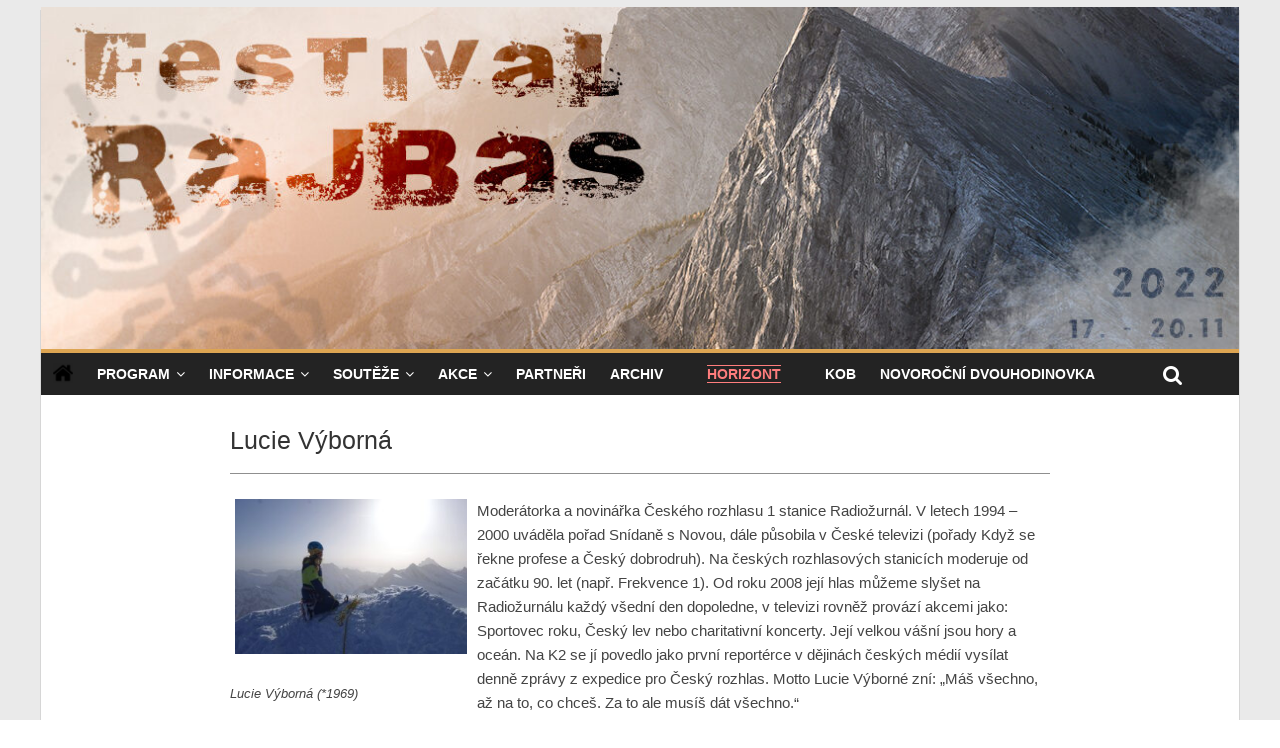

--- FILE ---
content_type: text/html; charset=UTF-8
request_url: https://2022.festival-rajbas.cz/hoste/lucie-vyborna/
body_size: 10732
content:
<!DOCTYPE html><html lang="cs"><head><meta charset="UTF-8" /><meta name="viewport" content="width=device-width, initial-scale=1"><link rel="profile" href="https://gmpg.org/xfn/11" /><title>Lucie Výborná &#8211; 2022-Festival Rajbas</title><meta name='robots' content='max-image-preview:large' /><style>img:is([sizes="auto" i], [sizes^="auto," i]) { contain-intrinsic-size: 3000px 1500px }</style><meta property="og:type" content="article" /><meta property="og:title" content="Lucie Výborná" /><meta property="og:description" content="LUCIE VÝBORNÁ (*1969)                  Lucie Výborná (*1969)    &amp;nbsp;    &amp;nbsp;        Moderátorka a novinářka Českého rozhlasu 1 stanice Radiožurnál. V letech 1994 – 2000 uváděla pořad Snídaně s Novou, dále působila v České televizi (pořady Když se řekne profese a Český dobrodruh)." /><meta property="og:url" content="https://2022.festival-rajbas.cz/hoste/lucie-vyborna/" /><meta property="og:site_name" content="2022-Festival Rajbas" /><meta property="article:published_time" content="2022-10-25T07:46:43+02:00" /><meta property="article:modified_time" content="2022-10-25T07:46:43+02:00" /><meta property="og:updated_time" content="2022-10-25T07:46:43+02:00" /><meta name="twitter:card" content="summary"><meta name="twitter:title" content="Lucie Výborná"><meta name="twitter:description" content="LUCIE VÝBORNÁ (*1969)                  Lucie Výborná (*1969)    &amp;nbsp;    &amp;nbsp;        Moderátorka a novinářka Českého rozhlasu 1 stanice Radiožurnál. V letech 1994 – 2000 uváděla pořad Snídaně s Novou, dále působila v České televizi (pořady Když se řekne profese a Český dobrodruh)."><link rel='dns-prefetch' href='//fonts.googleapis.com' /><link href='https://sp-ao.shortpixel.ai' rel='preconnect' /><link rel="alternate" type="application/rss+xml" title="2022-Festival Rajbas &raquo; RSS zdroj" href="https://2022.festival-rajbas.cz/feed/" /><link rel="alternate" type="application/rss+xml" title="2022-Festival Rajbas &raquo; RSS komentářů" href="https://2022.festival-rajbas.cz/comments/feed/" /><link rel='stylesheet' id='hugeit-lightbox-css-css' href='https://2022.festival-rajbas.cz/wp-content/plugins/lightbox/css/frontend/lightbox.css' type='text/css' media='all' /><link rel='stylesheet' id='wp-block-library-css' href='https://2022.festival-rajbas.cz/wp-includes/css/dist/block-library/style.min.css' type='text/css' media='all' /><style id='wp-block-library-theme-inline-css' type='text/css'>.wp-block-audio :where(figcaption){color:#555;font-size:13px;text-align:center}.is-dark-theme .wp-block-audio :where(figcaption){color:#ffffffa6}.wp-block-audio{margin:0 0 1em}.wp-block-code{border:1px solid #ccc;border-radius:4px;font-family:Menlo,Consolas,monaco,monospace;padding:.8em 1em}.wp-block-embed :where(figcaption){color:#555;font-size:13px;text-align:center}.is-dark-theme .wp-block-embed :where(figcaption){color:#ffffffa6}.wp-block-embed{margin:0 0 1em}.blocks-gallery-caption{color:#555;font-size:13px;text-align:center}.is-dark-theme .blocks-gallery-caption{color:#ffffffa6}:root :where(.wp-block-image figcaption){color:#555;font-size:13px;text-align:center}.is-dark-theme :root :where(.wp-block-image figcaption){color:#ffffffa6}.wp-block-image{margin:0 0 1em}.wp-block-pullquote{border-bottom:4px solid;border-top:4px solid;color:currentColor;margin-bottom:1.75em}.wp-block-pullquote cite,.wp-block-pullquote footer,.wp-block-pullquote__citation{color:currentColor;font-size:.8125em;font-style:normal;text-transform:uppercase}.wp-block-quote{border-left:.25em solid;margin:0 0 1.75em;padding-left:1em}.wp-block-quote cite,.wp-block-quote footer{color:currentColor;font-size:.8125em;font-style:normal;position:relative}.wp-block-quote:where(.has-text-align-right){border-left:none;border-right:.25em solid;padding-left:0;padding-right:1em}.wp-block-quote:where(.has-text-align-center){border:none;padding-left:0}.wp-block-quote.is-large,.wp-block-quote.is-style-large,.wp-block-quote:where(.is-style-plain){border:none}.wp-block-search .wp-block-search__label{font-weight:700}.wp-block-search__button{border:1px solid #ccc;padding:.375em .625em}:where(.wp-block-group.has-background){padding:1.25em 2.375em}.wp-block-separator.has-css-opacity{opacity:.4}.wp-block-separator{border:none;border-bottom:2px solid;margin-left:auto;margin-right:auto}.wp-block-separator.has-alpha-channel-opacity{opacity:1}.wp-block-separator:not(.is-style-wide):not(.is-style-dots){width:100px}.wp-block-separator.has-background:not(.is-style-dots){border-bottom:none;height:1px}.wp-block-separator.has-background:not(.is-style-wide):not(.is-style-dots){height:2px}.wp-block-table{margin:0 0 1em}.wp-block-table td,.wp-block-table th{word-break:normal}.wp-block-table :where(figcaption){color:#555;font-size:13px;text-align:center}.is-dark-theme .wp-block-table :where(figcaption){color:#ffffffa6}.wp-block-video :where(figcaption){color:#555;font-size:13px;text-align:center}.is-dark-theme .wp-block-video :where(figcaption){color:#ffffffa6}.wp-block-video{margin:0 0 1em}:root :where(.wp-block-template-part.has-background){margin-bottom:0;margin-top:0;padding:1.25em 2.375em}</style><style id='classic-theme-styles-inline-css' type='text/css'>/*! This file is auto-generated */
.wp-block-button__link{color:#fff;background-color:#32373c;border-radius:9999px;box-shadow:none;text-decoration:none;padding:calc(.667em + 2px) calc(1.333em + 2px);font-size:1.125em}.wp-block-file__button{background:#32373c;color:#fff;text-decoration:none}</style><style id='global-styles-inline-css' type='text/css'>:root{--wp--preset--aspect-ratio--square: 1;--wp--preset--aspect-ratio--4-3: 4/3;--wp--preset--aspect-ratio--3-4: 3/4;--wp--preset--aspect-ratio--3-2: 3/2;--wp--preset--aspect-ratio--2-3: 2/3;--wp--preset--aspect-ratio--16-9: 16/9;--wp--preset--aspect-ratio--9-16: 9/16;--wp--preset--color--black: #000000;--wp--preset--color--cyan-bluish-gray: #abb8c3;--wp--preset--color--white: #ffffff;--wp--preset--color--pale-pink: #f78da7;--wp--preset--color--vivid-red: #cf2e2e;--wp--preset--color--luminous-vivid-orange: #ff6900;--wp--preset--color--luminous-vivid-amber: #fcb900;--wp--preset--color--light-green-cyan: #7bdcb5;--wp--preset--color--vivid-green-cyan: #00d084;--wp--preset--color--pale-cyan-blue: #8ed1fc;--wp--preset--color--vivid-cyan-blue: #0693e3;--wp--preset--color--vivid-purple: #9b51e0;--wp--preset--gradient--vivid-cyan-blue-to-vivid-purple: linear-gradient(135deg,rgba(6,147,227,1) 0%,rgb(155,81,224) 100%);--wp--preset--gradient--light-green-cyan-to-vivid-green-cyan: linear-gradient(135deg,rgb(122,220,180) 0%,rgb(0,208,130) 100%);--wp--preset--gradient--luminous-vivid-amber-to-luminous-vivid-orange: linear-gradient(135deg,rgba(252,185,0,1) 0%,rgba(255,105,0,1) 100%);--wp--preset--gradient--luminous-vivid-orange-to-vivid-red: linear-gradient(135deg,rgba(255,105,0,1) 0%,rgb(207,46,46) 100%);--wp--preset--gradient--very-light-gray-to-cyan-bluish-gray: linear-gradient(135deg,rgb(238,238,238) 0%,rgb(169,184,195) 100%);--wp--preset--gradient--cool-to-warm-spectrum: linear-gradient(135deg,rgb(74,234,220) 0%,rgb(151,120,209) 20%,rgb(207,42,186) 40%,rgb(238,44,130) 60%,rgb(251,105,98) 80%,rgb(254,248,76) 100%);--wp--preset--gradient--blush-light-purple: linear-gradient(135deg,rgb(255,206,236) 0%,rgb(152,150,240) 100%);--wp--preset--gradient--blush-bordeaux: linear-gradient(135deg,rgb(254,205,165) 0%,rgb(254,45,45) 50%,rgb(107,0,62) 100%);--wp--preset--gradient--luminous-dusk: linear-gradient(135deg,rgb(255,203,112) 0%,rgb(199,81,192) 50%,rgb(65,88,208) 100%);--wp--preset--gradient--pale-ocean: linear-gradient(135deg,rgb(255,245,203) 0%,rgb(182,227,212) 50%,rgb(51,167,181) 100%);--wp--preset--gradient--electric-grass: linear-gradient(135deg,rgb(202,248,128) 0%,rgb(113,206,126) 100%);--wp--preset--gradient--midnight: linear-gradient(135deg,rgb(2,3,129) 0%,rgb(40,116,252) 100%);--wp--preset--font-size--small: 13px;--wp--preset--font-size--medium: 20px;--wp--preset--font-size--large: 36px;--wp--preset--font-size--x-large: 42px;--wp--preset--spacing--20: 0.44rem;--wp--preset--spacing--30: 0.67rem;--wp--preset--spacing--40: 1rem;--wp--preset--spacing--50: 1.5rem;--wp--preset--spacing--60: 2.25rem;--wp--preset--spacing--70: 3.38rem;--wp--preset--spacing--80: 5.06rem;--wp--preset--shadow--natural: 6px 6px 9px rgba(0, 0, 0, 0.2);--wp--preset--shadow--deep: 12px 12px 50px rgba(0, 0, 0, 0.4);--wp--preset--shadow--sharp: 6px 6px 0px rgba(0, 0, 0, 0.2);--wp--preset--shadow--outlined: 6px 6px 0px -3px rgba(255, 255, 255, 1), 6px 6px rgba(0, 0, 0, 1);--wp--preset--shadow--crisp: 6px 6px 0px rgba(0, 0, 0, 1);}:where(.is-layout-flex){gap: 0.5em;}:where(.is-layout-grid){gap: 0.5em;}body .is-layout-flex{display: flex;}.is-layout-flex{flex-wrap: wrap;align-items: center;}.is-layout-flex > :is(*, div){margin: 0;}body .is-layout-grid{display: grid;}.is-layout-grid > :is(*, div){margin: 0;}:where(.wp-block-columns.is-layout-flex){gap: 2em;}:where(.wp-block-columns.is-layout-grid){gap: 2em;}:where(.wp-block-post-template.is-layout-flex){gap: 1.25em;}:where(.wp-block-post-template.is-layout-grid){gap: 1.25em;}.has-black-color{color: var(--wp--preset--color--black) !important;}.has-cyan-bluish-gray-color{color: var(--wp--preset--color--cyan-bluish-gray) !important;}.has-white-color{color: var(--wp--preset--color--white) !important;}.has-pale-pink-color{color: var(--wp--preset--color--pale-pink) !important;}.has-vivid-red-color{color: var(--wp--preset--color--vivid-red) !important;}.has-luminous-vivid-orange-color{color: var(--wp--preset--color--luminous-vivid-orange) !important;}.has-luminous-vivid-amber-color{color: var(--wp--preset--color--luminous-vivid-amber) !important;}.has-light-green-cyan-color{color: var(--wp--preset--color--light-green-cyan) !important;}.has-vivid-green-cyan-color{color: var(--wp--preset--color--vivid-green-cyan) !important;}.has-pale-cyan-blue-color{color: var(--wp--preset--color--pale-cyan-blue) !important;}.has-vivid-cyan-blue-color{color: var(--wp--preset--color--vivid-cyan-blue) !important;}.has-vivid-purple-color{color: var(--wp--preset--color--vivid-purple) !important;}.has-black-background-color{background-color: var(--wp--preset--color--black) !important;}.has-cyan-bluish-gray-background-color{background-color: var(--wp--preset--color--cyan-bluish-gray) !important;}.has-white-background-color{background-color: var(--wp--preset--color--white) !important;}.has-pale-pink-background-color{background-color: var(--wp--preset--color--pale-pink) !important;}.has-vivid-red-background-color{background-color: var(--wp--preset--color--vivid-red) !important;}.has-luminous-vivid-orange-background-color{background-color: var(--wp--preset--color--luminous-vivid-orange) !important;}.has-luminous-vivid-amber-background-color{background-color: var(--wp--preset--color--luminous-vivid-amber) !important;}.has-light-green-cyan-background-color{background-color: var(--wp--preset--color--light-green-cyan) !important;}.has-vivid-green-cyan-background-color{background-color: var(--wp--preset--color--vivid-green-cyan) !important;}.has-pale-cyan-blue-background-color{background-color: var(--wp--preset--color--pale-cyan-blue) !important;}.has-vivid-cyan-blue-background-color{background-color: var(--wp--preset--color--vivid-cyan-blue) !important;}.has-vivid-purple-background-color{background-color: var(--wp--preset--color--vivid-purple) !important;}.has-black-border-color{border-color: var(--wp--preset--color--black) !important;}.has-cyan-bluish-gray-border-color{border-color: var(--wp--preset--color--cyan-bluish-gray) !important;}.has-white-border-color{border-color: var(--wp--preset--color--white) !important;}.has-pale-pink-border-color{border-color: var(--wp--preset--color--pale-pink) !important;}.has-vivid-red-border-color{border-color: var(--wp--preset--color--vivid-red) !important;}.has-luminous-vivid-orange-border-color{border-color: var(--wp--preset--color--luminous-vivid-orange) !important;}.has-luminous-vivid-amber-border-color{border-color: var(--wp--preset--color--luminous-vivid-amber) !important;}.has-light-green-cyan-border-color{border-color: var(--wp--preset--color--light-green-cyan) !important;}.has-vivid-green-cyan-border-color{border-color: var(--wp--preset--color--vivid-green-cyan) !important;}.has-pale-cyan-blue-border-color{border-color: var(--wp--preset--color--pale-cyan-blue) !important;}.has-vivid-cyan-blue-border-color{border-color: var(--wp--preset--color--vivid-cyan-blue) !important;}.has-vivid-purple-border-color{border-color: var(--wp--preset--color--vivid-purple) !important;}.has-vivid-cyan-blue-to-vivid-purple-gradient-background{background: var(--wp--preset--gradient--vivid-cyan-blue-to-vivid-purple) !important;}.has-light-green-cyan-to-vivid-green-cyan-gradient-background{background: var(--wp--preset--gradient--light-green-cyan-to-vivid-green-cyan) !important;}.has-luminous-vivid-amber-to-luminous-vivid-orange-gradient-background{background: var(--wp--preset--gradient--luminous-vivid-amber-to-luminous-vivid-orange) !important;}.has-luminous-vivid-orange-to-vivid-red-gradient-background{background: var(--wp--preset--gradient--luminous-vivid-orange-to-vivid-red) !important;}.has-very-light-gray-to-cyan-bluish-gray-gradient-background{background: var(--wp--preset--gradient--very-light-gray-to-cyan-bluish-gray) !important;}.has-cool-to-warm-spectrum-gradient-background{background: var(--wp--preset--gradient--cool-to-warm-spectrum) !important;}.has-blush-light-purple-gradient-background{background: var(--wp--preset--gradient--blush-light-purple) !important;}.has-blush-bordeaux-gradient-background{background: var(--wp--preset--gradient--blush-bordeaux) !important;}.has-luminous-dusk-gradient-background{background: var(--wp--preset--gradient--luminous-dusk) !important;}.has-pale-ocean-gradient-background{background: var(--wp--preset--gradient--pale-ocean) !important;}.has-electric-grass-gradient-background{background: var(--wp--preset--gradient--electric-grass) !important;}.has-midnight-gradient-background{background: var(--wp--preset--gradient--midnight) !important;}.has-small-font-size{font-size: var(--wp--preset--font-size--small) !important;}.has-medium-font-size{font-size: var(--wp--preset--font-size--medium) !important;}.has-large-font-size{font-size: var(--wp--preset--font-size--large) !important;}.has-x-large-font-size{font-size: var(--wp--preset--font-size--x-large) !important;}
:where(.wp-block-post-template.is-layout-flex){gap: 1.25em;}:where(.wp-block-post-template.is-layout-grid){gap: 1.25em;}
:where(.wp-block-columns.is-layout-flex){gap: 2em;}:where(.wp-block-columns.is-layout-grid){gap: 2em;}
:root :where(.wp-block-pullquote){font-size: 1.5em;line-height: 1.6;}</style><link rel='stylesheet' id='af-fontawesome-css' href='https://2022.festival-rajbas.cz/wp-content/plugins/asgaros-forum/libs/fontawesome/css/all.min.css' type='text/css' media='all' /><link rel='stylesheet' id='af-fontawesome-compat-v4-css' href='https://2022.festival-rajbas.cz/wp-content/plugins/asgaros-forum/libs/fontawesome/css/v4-shims.min.css' type='text/css' media='all' /><link rel='stylesheet' id='af-widgets-css' href='https://2022.festival-rajbas.cz/wp-content/plugins/asgaros-forum/skin/widgets.css' type='text/css' media='all' /><link rel='stylesheet' id='frontend-cloud-customer-area-css' href='https://2022.festival-rajbas.cz/wp-content/plugins/cloud-customer-area/assets/css/frontend.css' type='text/css' media='all' /><link rel='stylesheet' id='contact-form-7-css' href='https://2022.festival-rajbas.cz/wp-content/plugins/contact-form-7/includes/css/styles.css' type='text/css' media='all' /><link rel='stylesheet' id='mashsb-styles-css' href='https://2022.festival-rajbas.cz/wp-content/plugins/mashsharer/assets/css/mashsb.min.css' type='text/css' media='all' /><style id='mashsb-styles-inline-css' type='text/css'>.mashsb-count {color:#cccccc;}@media only screen and (min-width:568px){.mashsb-buttons a {min-width: 100px;}}</style><link rel='stylesheet' id='theme-my-login-css' href='https://2022.festival-rajbas.cz/wp-content/plugins/theme-my-login/assets/styles/theme-my-login.min.css' type='text/css' media='all' /><link rel='stylesheet' id='yop-public-css' href='https://2022.festival-rajbas.cz/wp-content/plugins/yop-poll/public/assets/css/yop-poll-public-6.5.29.css' type='text/css' media='all' /><link rel='stylesheet' id='colormag_style-css' href='https://2022.festival-rajbas.cz/wp-content/themes/colormag/style.css' type='text/css' media='all' /><style id='colormag_style-inline-css' type='text/css'>.colormag-button,blockquote,button,input[type=reset],input[type=button],input[type=submit],#masthead.colormag-header-clean #site-navigation.main-small-navigation .menu-toggle,.fa.search-top:hover,#masthead.colormag-header-classic #site-navigation.main-small-navigation .menu-toggle,.main-navigation ul li.focus > a,#masthead.colormag-header-classic .main-navigation ul ul.sub-menu li.focus > a,.home-icon.front_page_on,.main-navigation a:hover,.main-navigation ul li ul li a:hover,.main-navigation ul li ul li:hover>a,.main-navigation ul li.current-menu-ancestor>a,.main-navigation ul li.current-menu-item ul li a:hover,.main-navigation ul li.current-menu-item>a,.main-navigation ul li.current_page_ancestor>a,.main-navigation ul li.current_page_item>a,.main-navigation ul li:hover>a,.main-small-navigation li a:hover,.site-header .menu-toggle:hover,#masthead.colormag-header-classic .main-navigation ul ul.sub-menu li:hover > a,#masthead.colormag-header-classic .main-navigation ul ul.sub-menu li.current-menu-ancestor > a,#masthead.colormag-header-classic .main-navigation ul ul.sub-menu li.current-menu-item > a,#masthead .main-small-navigation li:hover > a,#masthead .main-small-navigation li.current-page-ancestor > a,#masthead .main-small-navigation li.current-menu-ancestor > a,#masthead .main-small-navigation li.current-page-item > a,#masthead .main-small-navigation li.current-menu-item > a,.main-small-navigation .current-menu-item>a,.main-small-navigation .current_page_item > a,.promo-button-area a:hover,#content .wp-pagenavi .current,#content .wp-pagenavi a:hover,.format-link .entry-content a,.pagination span,.comments-area .comment-author-link span,#secondary .widget-title span,.footer-widgets-area .widget-title span,.colormag-footer--classic .footer-widgets-area .widget-title span::before,.advertisement_above_footer .widget-title span,#content .post .article-content .above-entry-meta .cat-links a,.page-header .page-title span,.entry-meta .post-format i,.more-link,.no-post-thumbnail,.widget_featured_slider .slide-content .above-entry-meta .cat-links a,.widget_highlighted_posts .article-content .above-entry-meta .cat-links a,.widget_featured_posts .article-content .above-entry-meta .cat-links a,.widget_featured_posts .widget-title span,.widget_slider_area .widget-title span,.widget_beside_slider .widget-title span,.wp-block-quote,.wp-block-quote.is-style-large,.wp-block-quote.has-text-align-right{background-color:#dda552;}#site-title a,.next a:hover,.previous a:hover,.social-links i.fa:hover,a,#masthead.colormag-header-clean .social-links li:hover i.fa,#masthead.colormag-header-classic .social-links li:hover i.fa,#masthead.colormag-header-clean .breaking-news .newsticker a:hover,#masthead.colormag-header-classic .breaking-news .newsticker a:hover,#masthead.colormag-header-classic #site-navigation .fa.search-top:hover,#masthead.colormag-header-classic #site-navigation.main-navigation .random-post a:hover .fa-random,.dark-skin #masthead.colormag-header-classic #site-navigation.main-navigation .home-icon:hover .fa,#masthead .main-small-navigation li:hover > .sub-toggle i,.better-responsive-menu #masthead .main-small-navigation .sub-toggle.active .fa,#masthead.colormag-header-classic .main-navigation .home-icon a:hover .fa,.pagination a span:hover,#content .comments-area a.comment-edit-link:hover,#content .comments-area a.comment-permalink:hover,#content .comments-area article header cite a:hover,.comments-area .comment-author-link a:hover,.comment .comment-reply-link:hover,.nav-next a,.nav-previous a,.footer-widgets-area a:hover,a#scroll-up i,#content .post .article-content .entry-title a:hover,.entry-meta .byline i,.entry-meta .cat-links i,.entry-meta a,.post .entry-title a:hover,.search .entry-title a:hover,.entry-meta .comments-link a:hover,.entry-meta .edit-link a:hover,.entry-meta .posted-on a:hover,.entry-meta .tag-links a:hover,.single #content .tags a:hover,.post-box .entry-meta .cat-links a:hover,.post-box .entry-meta .posted-on a:hover,.post.post-box .entry-title a:hover,.widget_featured_slider .slide-content .below-entry-meta .byline a:hover,.widget_featured_slider .slide-content .below-entry-meta .comments a:hover,.widget_featured_slider .slide-content .below-entry-meta .posted-on a:hover,.widget_featured_slider .slide-content .entry-title a:hover,.byline a:hover,.comments a:hover,.edit-link a:hover,.posted-on a:hover,.tag-links a:hover,.widget_highlighted_posts .article-content .below-entry-meta .byline a:hover,.widget_highlighted_posts .article-content .below-entry-meta .comments a:hover,.widget_highlighted_posts .article-content .below-entry-meta .posted-on a:hover,.widget_highlighted_posts .article-content .entry-title a:hover,.widget_featured_posts .article-content .entry-title a:hover,.related-posts-main-title .fa,.single-related-posts .article-content .entry-title a:hover{color:#dda552;}#site-navigation{border-top-color:#dda552;}#masthead.colormag-header-classic .main-navigation ul ul.sub-menu li:hover,#masthead.colormag-header-classic .main-navigation ul ul.sub-menu li.current-menu-ancestor,#masthead.colormag-header-classic .main-navigation ul ul.sub-menu li.current-menu-item,#masthead.colormag-header-classic #site-navigation .menu-toggle,#masthead.colormag-header-classic #site-navigation .menu-toggle:hover,#masthead.colormag-header-classic .main-navigation ul > li:hover > a,#masthead.colormag-header-classic .main-navigation ul > li.current-menu-item > a,#masthead.colormag-header-classic .main-navigation ul > li.current-menu-ancestor > a,#masthead.colormag-header-classic .main-navigation ul li.focus > a,.promo-button-area a:hover,.pagination a span:hover{border-color:#dda552;}#secondary .widget-title,.footer-widgets-area .widget-title,.advertisement_above_footer .widget-title,.page-header .page-title,.widget_featured_posts .widget-title,.widget_slider_area .widget-title,.widget_beside_slider .widget-title{border-bottom-color:#dda552;}@media (max-width:768px){.better-responsive-menu .sub-toggle{background-color:#bf8734;}}</style><link rel='stylesheet' id='colormag-featured-image-popup-css-css' href='https://2022.festival-rajbas.cz/wp-content/themes/colormag/js/magnific-popup/magnific-popup.min.css' type='text/css' media='all' /><link rel='stylesheet' id='colormag-fontawesome-css' href='https://2022.festival-rajbas.cz/wp-content/themes/colormag/fontawesome/css/font-awesome.min.css' type='text/css' media='all' /><link rel='stylesheet' id='colormag_googlefonts-css' href='//fonts.googleapis.com/css?family=Open+Sans%3A400%2C600&#038;1&#038;display=swap&#038;ver=1.2.6' type='text/css' media='all' /> <script type="text/javascript" src="https://2022.festival-rajbas.cz/wp-includes/js/jquery/jquery.min.js" id="jquery-core-js"></script> <script type="text/javascript" id="mashsb-js-extra">var mashsb = {"shares":"0","round_shares":"1","animate_shares":"1","dynamic_buttons":"0","share_url":"https:\/\/2022.festival-rajbas.cz\/hoste\/lucie-vyborna\/","title":"Lucie+V%C3%BDborn%C3%A1","image":null,"desc":"LUCIE V\u00ddBORN\u00c1 (*1969)\r\n\r\n\r\n\r\n\r\n\r\n\r\n\r\n\r\nLucie V\u00fdborn\u00e1 (*1969)\r\n\r\n\u00a0\r\n\r\n\u00a0\r\n\r\n\r\n\r\nModer\u00e1torka a novin\u00e1\u0159ka \u010cesk\u00e9ho rozhlasu 1 stanice Radio\u017eurn\u00e1l. V letech 1994 \u2013 2000 uv\u00e1d\u011bla po\u0159ad Sn\u00eddan\u011b s Novou, d\u00e1le p\u016fsobila v \u010cesk\u00e9 televizi (po\u0159ady Kdy\u017e se \u0159ekne profese a \u010cesk\u00fd dobrodruh). \u2026","hashtag":"","subscribe":"content","subscribe_url":"","activestatus":"1","singular":"1","twitter_popup":"1","refresh":"0","nonce":"7db489d9d6","postid":"3939","servertime":"1764878902","ajaxurl":"https:\/\/2022.festival-rajbas.cz\/wp-admin\/admin-ajax.php"};</script> <script type="text/javascript" id="yop-public-js-extra">var objectL10n = {"yopPollParams":{"urlParams":{"ajax":"https:\/\/2022.festival-rajbas.cz\/wp-admin\/admin-ajax.php","wpLogin":"https:\/\/2022.festival-rajbas.cz\/login\/?redirect_to=https%3A%2F%2F2022.festival-rajbas.cz%2Fwp-admin%2Fadmin-ajax.php%3Faction%3Dyop_poll_record_wordpress_vote"},"apiParams":{"reCaptcha":{"siteKey":""},"reCaptchaV2Invisible":{"siteKey":""},"reCaptchaV3":{"siteKey":""},"hCaptcha":{"siteKey":""}},"captchaParams":{"imgPath":"https:\/\/2022.festival-rajbas.cz\/wp-content\/plugins\/yop-poll\/public\/assets\/img\/","url":"https:\/\/2022.festival-rajbas.cz\/wp-content\/plugins\/yop-poll\/app.php","accessibilityAlt":"Sound icon","accessibilityTitle":"Accessibility option: listen to a question and answer it!","accessibilityDescription":"Type below the <strong>answer<\/strong> to what you hear. Numbers or words:","explanation":"Click or touch the <strong>ANSWER<\/strong>","refreshAlt":"Refresh\/reload icon","refreshTitle":"Refresh\/reload: get new images and accessibility option!"},"voteParams":{"invalidPoll":"Invalid Poll","noAnswersSelected":"Nen\u00ed vybr\u00e1na \u017e\u00e1dn\u00e1 odpov\u011b\u010f","minAnswersRequired":"At least {min_answers_allowed} answer(s) required","maxAnswersRequired":"A max of {max_answers_allowed} answer(s) accepted","noAnswerForOther":"No other answer entered","noValueForCustomField":"{custom_field_name} is required","consentNotChecked":"You must agree to our terms and conditions","noCaptchaSelected":"Captcha is required","thankYou":"D\u00edky za V\u00e1\u0161 hlas"},"resultsParams":{"singleVote":"Hlas","multipleVotes":"Hlasy","singleAnswer":"answer","multipleAnswers":"answers"}}};</script> <!--[if lte IE 8]> <script type="text/javascript" src="https://2022.festival-rajbas.cz/wp-content/themes/colormag/js/html5shiv.min.js" id="html5-js"></script> <![endif]--><link rel="https://api.w.org/" href="https://2022.festival-rajbas.cz/wp-json/" /><link rel="canonical" href="https://2022.festival-rajbas.cz/hoste/lucie-vyborna/" /><link rel="alternate" title="oEmbed (JSON)" type="application/json+oembed" href="https://2022.festival-rajbas.cz/wp-json/oembed/1.0/embed?url=https%3A%2F%2F2022.festival-rajbas.cz%2Fhoste%2Flucie-vyborna%2F" /><link rel="alternate" title="oEmbed (XML)" type="text/xml+oembed" href="https://2022.festival-rajbas.cz/wp-json/oembed/1.0/embed?url=https%3A%2F%2F2022.festival-rajbas.cz%2Fhoste%2Flucie-vyborna%2F&#038;format=xml" /><style>:root {
                    --cca-table-bg: #fff;
                    --cca-table-border-color: #ccc;
                    --cca-table-text-color: #555;
                    --cca-table-head-bg: #eee;
                    --cca-table-head-text-color: #000;
                    --cca-table-loading-img: url(https://2022.festival-rajbas.cz/wp-content/plugins/cloud-customer-area/assets/loading.svg);
                    --cca-loading-width: 0%;
                }</style><link rel="apple-touch-icon" sizes="180x180" href="/wp-content/uploads/sites/12/fbrfg/apple-touch-icon.png"><link rel="icon" type="image/png" sizes="32x32" href="/wp-content/uploads/sites/12/fbrfg/favicon-32x32.png"><link rel="icon" type="image/png" sizes="16x16" href="/wp-content/uploads/sites/12/fbrfg/favicon-16x16.png"><link rel="manifest" href="/wp-content/uploads/sites/12/fbrfg/site.webmanifest"><link rel="mask-icon" href="/wp-content/uploads/sites/12/fbrfg/safari-pinned-tab.svg" color="#5bbad5"><link rel="shortcut icon" href="/wp-content/uploads/sites/12/fbrfg/favicon.ico"><meta name="msapplication-TileColor" content="#da532c"><meta name="msapplication-config" content="/wp-content/uploads/sites/12/fbrfg/browserconfig.xml"><meta name="theme-color" content="#ffffff"><style type="text/css" id="custom-background-css">body.custom-background { background-color: #ffffff; }</style></head><body data-rsssl=1 class="wp-singular hoste-template-default single single-hoste postid-3939 custom-background wp-embed-responsive wp-theme-colormag no-sidebar box-layout better-responsive-menu"><div id="page" class="hfeed site"> <a class="skip-link screen-reader-text" href="#main">Přeskočit na obsah</a><header id="masthead" class="site-header clearfix "><div id="header-text-nav-container" class="clearfix"><div class="news-bar"><div class="inner-wrap clearfix"><div class="social-links clearfix"><ul><li><a href="https://www.facebook.com/FestivalRajbas/" target="_blank"><i class="fa fa-facebook"></i></a></li><li><a href="https://www.youtube.com/channel/UC81wK_uz1h6KjQVKel1U2Fg/playlists?disable_polymer=1" target="_blank"><i class="fa fa-youtube"></i></a></li></ul></div></div></div><div id="wp-custom-header" class="wp-custom-header"><div class="header-image-wrap"><img decoding="async" src="https://sp-ao.shortpixel.ai/client/to_webp,q_glossy,ret_img,w_1211,h_346/https://2022.festival-rajbas.cz/wp-content/uploads/sites/12/2022/09/cropped-303274854_3197648510564836_3880357293554865421_n.jpg" class="header-image" width="1211" height="346" alt="2022-Festival Rajbas"></div></div><div class="inner-wrap"><div id="header-text-nav-wrap" class="clearfix"><div id="header-left-section"><div id="header-text" class="screen-reader-text"><h3 id="site-title"> <a href="https://2022.festival-rajbas.cz/" title="2022-Festival Rajbas" rel="home">2022-Festival Rajbas</a></h3><p id="site-description"> festival filmů setkání a dobrodružství</p></div></div><div id="header-right-section"></div></div></div><nav id="site-navigation" class="main-navigation clearfix" role="navigation"><div class="inner-wrap clearfix"><div class="search-random-icons-container"><div class="top-search-wrap"> <i class="fa fa-search search-top"></i><div class="search-form-top"><form action="https://2022.festival-rajbas.cz/" class="search-form searchform clearfix" method="get" role="search"><div class="search-wrap"> <input type="search"
 class="s field"
 name="s"
 value=""
 placeholder="Hledat"
 /> <button class="search-icon" type="submit"></button></div></form></div></div></div><p class="menu-toggle"></p><div class="menu-primary-container"><ul id="menu-menu-1" class="menu"><li id="menu-item-2063" class="menu-item menu-item-type-post_type menu-item-object-page menu-item-2063"><a href="https://2022.festival-rajbas.cz/aktuality_2022/"><img decoding="async" style = "margin-bottom:0px"src="https://2020.festival-rajbas.cz/wp-content/uploads/sites/12/2019/02/home_icon-e1551088277516.png"></a></li><li id="menu-item-1295" class="menu-item menu-item-type-custom menu-item-object-custom menu-item-has-children menu-item-1295"><a>Program</a><ul class="sub-menu"><li id="menu-item-3702" class="menu-item menu-item-type-custom menu-item-object-custom menu-item-3702"><a href="https://2022.festival-rajbas.cz/hoste/">Hosté</a></li><li id="menu-item-3899" class="menu-item menu-item-type-post_type menu-item-object-page menu-item-3899"><a href="https://2022.festival-rajbas.cz/program-ctvrtek-17-11/">PROGRAM čtvrtek 17.11</a></li><li id="menu-item-3900" class="menu-item menu-item-type-post_type menu-item-object-page menu-item-3900"><a href="https://2022.festival-rajbas.cz/program-patek-18-11/">PROGRAM pátek 18.11.</a></li><li id="menu-item-3901" class="menu-item menu-item-type-post_type menu-item-object-page menu-item-3901"><a href="https://2022.festival-rajbas.cz/program-sobota-19-11/">PROGRAM sobota 19.11.</a></li><li id="menu-item-3902" class="menu-item menu-item-type-post_type menu-item-object-page menu-item-3902"><a href="https://2022.festival-rajbas.cz/program-nedele-20-11/">PROGRAM neděle 20.11.</a></li><li id="menu-item-4022" class="menu-item menu-item-type-post_type menu-item-object-page menu-item-4022"><a href="https://2022.festival-rajbas.cz/soutezni-filmy/">Soutěžní filmy</a></li><li id="menu-item-3910" class="menu-item menu-item-type-post_type menu-item-object-page menu-item-3910"><a href="https://2022.festival-rajbas.cz/best-of-mhff/">Nesoutěžní filmy</a></li></ul></li><li id="menu-item-1296" class="menu-item menu-item-type-custom menu-item-object-custom menu-item-has-children menu-item-1296"><a>Informace</a><ul class="sub-menu"><li id="menu-item-683" class="menu-item menu-item-type-post_type menu-item-object-page menu-item-683"><a href="https://2022.festival-rajbas.cz/o-festivalu/">O Festivalu</a></li><li id="menu-item-2903" class="menu-item menu-item-type-custom menu-item-object-custom menu-item-2903"><a href="https://2022.festival-rajbas.cz/vstupne/">Vstupné</a></li><li id="menu-item-685" class="menu-item menu-item-type-post_type menu-item-object-page menu-item-685"><a href="https://2022.festival-rajbas.cz/organizacni-tym/">Organizační tým</a></li><li id="menu-item-2905" class="menu-item menu-item-type-custom menu-item-object-custom menu-item-2905"><a href="https://2022.festival-rajbas.cz/porota_od/">Filmová porota OD</a></li><li id="menu-item-680" class="menu-item menu-item-type-post_type menu-item-object-page menu-item-680"><a href="https://2022.festival-rajbas.cz/moderatorsky-tym-2/">Moderátorský tým</a></li><li id="menu-item-675" class="menu-item menu-item-type-post_type menu-item-object-page menu-item-675"><a href="https://2022.festival-rajbas.cz/fotogalerie-2/">Fotogalerie</a></li><li id="menu-item-3342" class="menu-item menu-item-type-post_type menu-item-object-page menu-item-3342"><a href="https://2022.festival-rajbas.cz/ubytovani/">Ubytování</a></li><li id="menu-item-1303" class="menu-item menu-item-type-post_type menu-item-object-page menu-item-1303"><a href="https://2022.festival-rajbas.cz/kontakt/">Kontakty</a></li></ul></li><li id="menu-item-1297" class="menu-item menu-item-type-custom menu-item-object-custom menu-item-has-children menu-item-1297"><a>Soutěže</a><ul class="sub-menu"><li id="menu-item-3703" class="menu-item menu-item-type-custom menu-item-object-custom menu-item-3703"><a href="https://2022.festival-rajbas.cz/okem-dobrodruha/">Okem Dobrodruha</a></li><li id="menu-item-3701" class="menu-item menu-item-type-custom menu-item-object-custom menu-item-3701"><a href="https://2022.festival-rajbas.cz/wau/">WAU 2022</a></li><li id="menu-item-2962" class="menu-item menu-item-type-custom menu-item-object-custom menu-item-2962"><a href="https://2022.festival-rajbas.cz/nafest/">NaFest</a></li><li id="menu-item-2963" class="menu-item menu-item-type-custom menu-item-object-custom menu-item-2963"><a href="https://2022.festival-rajbas.cz/grena-beh-2">Grena běh</a></li><li id="menu-item-2964" class="menu-item menu-item-type-custom menu-item-object-custom menu-item-2964"><a href="https://2022.festival-rajbas.cz/megbolondul/">Megbolondul</a></li></ul></li><li id="menu-item-2965" class="menu-item menu-item-type-custom menu-item-object-custom menu-item-has-children menu-item-2965"><a>Akce</a><ul class="sub-menu"><li id="menu-item-1298" class="menu-item menu-item-type-custom menu-item-object-custom menu-item-1298"><a href="https://2022.festival-rajbas.cz/stromy-2/">Stromy pro Moravský kras</a></li><li id="menu-item-2967" class="menu-item menu-item-type-custom menu-item-object-custom menu-item-2967"><a href="https://2022.festival-rajbas.cz/vecery-s-kotlikem/">Večer s Kotlíkem</a></li><li id="menu-item-3268" class="menu-item menu-item-type-post_type menu-item-object-page menu-item-3268"><a href="https://2022.festival-rajbas.cz/beh-poselstvi-napric-okresem-blansko/">Běh poselství napříč okresem Blansko</a></li><li id="menu-item-2968" class="menu-item menu-item-type-custom menu-item-object-custom menu-item-2968"><a href="https://2022.festival-rajbas.cz/vystavy/">Výstavy</a></li></ul></li><li id="menu-item-2902" class="menu-item menu-item-type-custom menu-item-object-custom menu-item-2902"><a href="https://2022.festival-rajbas.cz/partneri/">Partneři</a></li><li id="menu-item-670" class="menu-item menu-item-type-post_type menu-item-object-page menu-item-670"><a href="https://2022.festival-rajbas.cz/archiv/">Archiv</a></li><li id="menu-item-2970" class="menu-item menu-item-type-custom menu-item-object-custom menu-item-2970"><a href="https://2022.festival-rajbas.cz/horizont/"><font style="    border-bottom: 1px solid;     border-top: 1px solid; margin-right:20px;margin-left:20px; color:#ff7d7d; size:110%;"><b>Horizont</b></font></a></li><li id="menu-item-3665" class="menu-item menu-item-type-post_type menu-item-object-page menu-item-3665"><a href="https://2022.festival-rajbas.cz/kolem-okresu-blansko/">KOB</a></li><li id="menu-item-4087" class="menu-item menu-item-type-post_type menu-item-object-page menu-item-4087"><a href="https://2022.festival-rajbas.cz/novorocni-dvouhodinovka/">NOVOROČNÍ DVOUHODINOVKA</a></li></ul></div></div></nav></div></header><div id="main" class="clearfix"><div class="inner-wrap clearfix"><div id="primary"><div id="content" class="clearfix"><article id="post-3939" class="post-3939 hoste type-hoste status-publish hentry"><div class="article-content clearfix"><header class="entry-header"><h1 class="entry-title"> Lucie Výborná</h1></header><div class="entry-content clearfix"><div class="hoste_medailonek"><p><a class="obrazky" href="https://2022.festival-rajbas.cz/wp-content/uploads/sites/12/2022/10/vyborna.jpg"><img decoding="async" class="obrazky alignleft wp-image-3940 size-medium" src="https://sp-ao.shortpixel.ai/client/to_webp,q_glossy,ret_img,w_300,h_200/https://2022.festival-rajbas.cz/wp-content/uploads/sites/12/2022/10/vyborna-300x200.jpg" alt="" width="300" height="200" srcset="https://sp-ao.shortpixel.ai/client/to_webp,q_glossy,ret_img,w_300/https://2022.festival-rajbas.cz/wp-content/uploads/sites/12/2022/10/vyborna-300x200.jpg 300w, https://sp-ao.shortpixel.ai/client/to_webp,q_glossy,ret_img,w_1024/https://2022.festival-rajbas.cz/wp-content/uploads/sites/12/2022/10/vyborna-1024x683.jpg 1024w, https://sp-ao.shortpixel.ai/client/to_webp,q_glossy,ret_img,w_768/https://2022.festival-rajbas.cz/wp-content/uploads/sites/12/2022/10/vyborna-768x512.jpg 768w, https://sp-ao.shortpixel.ai/client/to_webp,q_glossy,ret_img,w_1536/https://2022.festival-rajbas.cz/wp-content/uploads/sites/12/2022/10/vyborna-1536x1024.jpg 1536w, https://sp-ao.shortpixel.ai/client/to_webp,q_glossy,ret_img,w_2048/https://2022.festival-rajbas.cz/wp-content/uploads/sites/12/2022/10/vyborna.jpg 2048w" sizes="(max-width: 300px) 100vw, 300px" /></a></p><p>LUCIE VÝBORNÁ (*1969)<span id="more-3939"></span></p></div><table style="height: 183px; float: left; margin-right: 15px; margin-bottom: 10px;" width="232"><tbody><tr><td style="width: 224.931px; margin-bottom: -10px;"><a href="https://2022.festival-rajbas.cz/wp-content/uploads/sites/12/2022/10/vyborna.jpg"><img decoding="async" class="obrazky alignleft wp-image-3940 size-medium" src="https://sp-ao.shortpixel.ai/client/to_webp,q_glossy,ret_img,w_300,h_200/https://2022.festival-rajbas.cz/wp-content/uploads/sites/12/2022/10/vyborna-300x200.jpg" alt="" width="300" height="200" srcset="https://sp-ao.shortpixel.ai/client/to_webp,q_glossy,ret_img,w_300/https://2022.festival-rajbas.cz/wp-content/uploads/sites/12/2022/10/vyborna-300x200.jpg 300w, https://sp-ao.shortpixel.ai/client/to_webp,q_glossy,ret_img,w_1024/https://2022.festival-rajbas.cz/wp-content/uploads/sites/12/2022/10/vyborna-1024x683.jpg 1024w, https://sp-ao.shortpixel.ai/client/to_webp,q_glossy,ret_img,w_768/https://2022.festival-rajbas.cz/wp-content/uploads/sites/12/2022/10/vyborna-768x512.jpg 768w, https://sp-ao.shortpixel.ai/client/to_webp,q_glossy,ret_img,w_1536/https://2022.festival-rajbas.cz/wp-content/uploads/sites/12/2022/10/vyborna-1536x1024.jpg 1536w, https://sp-ao.shortpixel.ai/client/to_webp,q_glossy,ret_img,w_2048/https://2022.festival-rajbas.cz/wp-content/uploads/sites/12/2022/10/vyborna.jpg 2048w" sizes="(max-width: 300px) 100vw, 300px" /></a></td></tr><tr><td style="width: 224.931px;"><span style="font-size: 10pt;"><em>Lucie Výborná (*1969)</em></span></p><p>&nbsp;</p><p>&nbsp;</td></tr></tbody></table><p>Moderátorka a novinářka Českého rozhlasu 1 stanice Radiožurnál. V letech 1994 – 2000 uváděla pořad Snídaně s Novou, dále působila v České televizi (pořady Když se řekne profese a Český dobrodruh). Na českých rozhlasových stanicích moderuje od začátku 90. let (např. Frekvence 1). Od roku 2008 její hlas můžeme slyšet na Radiožurnálu každý všední den dopoledne, v televizi rovněž provází akcemi jako: Sportovec roku, Český lev nebo charitativní koncerty. Její velkou vášní jsou hory a oceán. Na K2 se jí povedlo jako první reportérce v dějinách českých médií vysílat denně zprávy z expedice pro Český rozhlas. Motto Lucie Výborné zní: „Máš všechno, až na to, co chceš. Za to ale musíš dát všechno.&#8220;</p><p>&nbsp;</p><aside class="mashsb-container mashsb-main "><div class="mashsb-box"><div class="mashsb-buttons"><a class="mashicon-facebook mash-small mash-center mashsb-noshadow" href="https://www.facebook.com/sharer.php?u=https%3A%2F%2F2022.festival-rajbas.cz%2Fhoste%2Flucie-vyborna%2F" target="_top" rel="nofollow"><span class="icon"></span><span class="text">Share</span></a><a class="mashicon-twitter mash-small mash-center mashsb-noshadow" href="https://twitter.com/intent/tweet?text=Lucie%20V%C3%BDborn%C3%A1&amp;url=https://2022.festival-rajbas.cz/hoste/lucie-vyborna/" target="_top" rel="nofollow"><span class="icon"></span><span class="text">Tweet</span></a><div class="onoffswitch2 mash-small mashsb-noshadow" style="display:none"></div></div></div><div style="clear:both"></div><div class="mashsb-toggle-container"></div></aside></div></div></article></div><ul class="default-wp-page clearfix"><li class="previous"><a href="https://2022.festival-rajbas.cz/hoste/petr-horky/" rel="prev"><span class="meta-nav">&larr;</span> Petr Horký</a></li><li class="next"><a href="https://2022.festival-rajbas.cz/hoste/miroslav-naplava/" rel="next">Miroslav Náplava <span class="meta-nav">&rarr;</span></a></li></ul></div></div></div><footer id="colophon" class="clearfix "><div class="footer-socket-wrapper clearfix"><div class="inner-wrap"><div class="footer-socket-area"><div class="footer-socket-right-section"><div class="social-links clearfix"><ul><li><a href="https://www.facebook.com/FestivalRajbas/" target="_blank"><i class="fa fa-facebook"></i></a></li><li><a href="https://www.youtube.com/channel/UC81wK_uz1h6KjQVKel1U2Fg/playlists?disable_polymer=1" target="_blank"><i class="fa fa-youtube"></i></a></li></ul></div></div><div class="footer-socket-left-section"><div class="copyright">Copyright &copy; 2025 <a href="https://2022.festival-rajbas.cz/" title="2022-Festival Rajbas" ><span>2022-Festival Rajbas</span></a>. Všechna práva vyhrazena.<br>Šablona: <a href="https://themegrill.com/themes/colormag" target="_blank" title="ColorMag" rel="nofollow"><span>ColorMag</span></a> od ThemeGrill. Používáme <a href="https://wordpress.org" target="_blank" title="WordPress" rel="nofollow"><span>WordPress</span></a> (v češtině).</div></div></div></div></div></footer> <a href="#masthead" id="scroll-up"><i class="fa fa-chevron-up"></i></a></div> <script type="speculationrules">{"prefetch":[{"source":"document","where":{"and":[{"href_matches":"\/*"},{"not":{"href_matches":["\/wp-*.php","\/wp-admin\/*","\/wp-content\/uploads\/sites\/12\/*","\/wp-content\/*","\/wp-content\/plugins\/*","\/wp-content\/themes\/colormag\/*","\/*\\?(.+)"]}},{"not":{"selector_matches":"a[rel~=\"nofollow\"]"}},{"not":{"selector_matches":".no-prefetch, .no-prefetch a"}}]},"eagerness":"conservative"}]}</script> <script type="text/javascript" id="hugeit-lightbox-js-js-extra">var hugeit_resp_lightbox_obj = {"hugeit_lightbox_lightboxView":"view4","hugeit_lightbox_speed_new":"600","hugeit_lightbox_overlayClose_new":"true","hugeit_lightbox_loop_new":"true","hugeit_lightbox_fullwidth_effect":"false","hugeit_lightbox_thumbs":"false","hugeit_lightbox_showTitle":"true","hugeit_lightbox_showDesc":"true","hugeit_lightbox_showBorder":"false","hugeit_lightbox_imageframe":"frame_0","hugeit_lightbox_fullscreen_effect":"true","hugeit_lightbox_rightclick_protection":"false","hugeit_lightbox_arrows_hover_effect":"0","lightbox_open_close_effect":"4","hugeit_lightbox_view_info":"false"};
var hugeit_gen_resp_lightbox_obj = {"hugeit_lightbox_slideAnimationType":"effect_1","hugeit_lightbox_overlayDuration":"150","hugeit_lightbox_escKey_new":"false","hugeit_lightbox_keyPress_new":"false","hugeit_lightbox_arrows":"true","hugeit_lightbox_mouseWheel":"false","hugeit_lightbox_download":"false","hugeit_lightbox_showCounter":"false","hugeit_lightbox_nextHtml":"","hugeit_lightbox_prevHtml":"","hugeit_lightbox_sequence_info":"image","hugeit_lightbox_sequenceInfo":"of","hugeit_lightbox_width_new":"100","hugeit_lightbox_height_new":"100","hugeit_lightbox_videoMaxWidth":"790","hugeit_lightbox_slideshow_new":"false","hugeit_lightbox_slideshow_auto_new":"false","hugeit_lightbox_slideshow_speed_new":"2500","hugeit_lightbox_slideshow_start_new":"","hugeit_lightbox_slideshow_stop_new":"","hugeit_lightbox_watermark":"false","hugeit_lightbox_socialSharing":"false","hugeit_lightbox_facebookButton":"false","hugeit_lightbox_twitterButton":"false","hugeit_lightbox_googleplusButton":"false","hugeit_lightbox_pinterestButton":"false","hugeit_lightbox_linkedinButton":"false","hugeit_lightbox_tumblrButton":"false","hugeit_lightbox_redditButton":"false","hugeit_lightbox_bufferButton":"false","hugeit_lightbox_diggButton":"false","hugeit_lightbox_vkButton":"false","hugeit_lightbox_yummlyButton":"false","hugeit_lightbox_watermark_text":"WaterMark","hugeit_lightbox_watermark_textColor":"ffffff","hugeit_lightbox_watermark_textFontSize":"30","hugeit_lightbox_watermark_containerBackground":"000000","hugeit_lightbox_watermark_containerOpacity":"90","hugeit_lightbox_watermark_containerWidth":"300","hugeit_lightbox_watermark_position_new":"9","hugeit_lightbox_watermark_opacity":"70","hugeit_lightbox_watermark_margin":"10","hugeit_lightbox_watermark_img_src_new":"https:\/\/2022.festival-rajbas.cz\/wp-content\/plugins\/lightbox\/images\/No-image-found.jpg","hugeit_lightbox_watermark_container_bg_color":"rgba(0,0,0,0.9)"};
var hugeit_resp_lightbox_plugins_url = "https:\/\/2022.festival-rajbas.cz\/wp-content\/plugins\/lightbox\/images\/image_frames\/";</script> <script type="text/javascript" id="hugeit-custom-js-js-extra">var lightbox_type = "new_type";
var ajaxUrl = "https:\/\/2022.festival-rajbas.cz\/wp-admin\/admin-ajax.php";</script> <script type="text/javascript" id="frontend-cloud-customer-area-js-extra">var frontend_cloud_customer_area = {"ajaxurl":"https:\/\/2022.festival-rajbas.cz\/wp-admin\/admin-ajax.php","token":"e5b56e5f59","download_label":"Download","unload_label":"Download","upload_max_chunk_size":"3145728"};</script> <script type="text/javascript" src="https://2022.festival-rajbas.cz/wp-includes/js/dist/hooks.min.js" id="wp-hooks-js"></script> <script type="text/javascript" src="https://2022.festival-rajbas.cz/wp-includes/js/dist/i18n.min.js" id="wp-i18n-js"></script> <script type="text/javascript" id="wp-i18n-js-after">wp.i18n.setLocaleData( { 'text direction\u0004ltr': [ 'ltr' ] } );</script> <script type="text/javascript" id="contact-form-7-js-before">var wpcf7 = {
    "api": {
        "root": "https:\/\/2022.festival-rajbas.cz\/wp-json\/",
        "namespace": "contact-form-7\/v1"
    },
    "cached": 1
};</script> <script type="text/javascript" id="theme-my-login-js-extra">var themeMyLogin = {"action":"","errors":[]};</script> <script defer src="https://2022.festival-rajbas.cz/wp-content/cache/autoptimize/12/js/autoptimize_2341f98313b35d546ebaf5c0cce97aeb.js"></script></body></html>

--- FILE ---
content_type: text/html; charset=UTF-8
request_url: https://2022.festival-rajbas.cz/wp-admin/admin-ajax.php
body_size: -114
content:
[null,null]

--- FILE ---
content_type: text/css
request_url: https://2022.festival-rajbas.cz/wp-content/plugins/lightbox/css/frontend/lightbox.css
body_size: 6441
content:
body{overflow-x:hidden}
.isVideo .image_url {display:none;width:0 !important;height:0 !important}
.rwd-view7 .view7_share, .rwd-view7 .rwd-close-bar, .rwd-view7 .rwd-toolbar {visibility:hidden;opacity:0;transition: visibility 0s, opacity 0.5s linear}
.rwd-view7-title{font-family: palatino;font-size: 23px;padding: 14px}
.rwd-view7-desc{font-family: palatino;font-size: 16px;text-align: left;padding: 0 18px}
.toggle_bar{top:-15px;position:absolute;background: rgba(0,0,0,.85);border-radius: 2px 2px 0 0;color: #999;cursor: pointer;font-size: 24px;line-height: 27px;padding: 0;left: 50%;transform: translateX(-50%);text-align: center;width: 95px;height:15px}
.toggle_bar .rwd-up, .toggle_bar .rwd-down, .rwd-share {fill:#999}
.toggle_bar .rwd-up, .toggle_bar .rwd-down {margin-bottom:10px}
.toggle_bar .rwd-up:hover, .toggle_bar .rwd-down:hover, .rwd-share:hover {fill:#fff}
.rwd-icon{speak:none;font-style:normal;font-weight:400;font-variant:normal;text-transform:none;line-height:1;-webkit-font-smoothing:antialiased;-moz-osx-font-smoothing:grayscale}
.rwd-arrows .rwd-next > .next_bg:hover,.rwd-arrows .rwd-prev > .prev_bg:hover,
.rwd-autoplay-button > .play_bg:hover, .rwd-autoplay-button > .pause_bg:hover,
.rwd-bar .rwd-close > .close_bg:hover,.rwd-toolbar .rwd-close > .close_bg:hover,
.rwd-bar .rwd-download > .download_bg:hover,.rwd-toolbar .rwd-download > .download_bg:hover, #rwd-fullwidth:hover, #rwd-fullwidth_on:hover, #rwd-fullscreen-on:hover, #rwd-fullscreen-off:hover,
#zoom_in:hover, #zoom_out:hover, #rwd-view7-info:hover{fill:#fff}
.rwd-bar .rwd-download > .download_bg:hover,.rwd-toolbar .rwd-download > .download_bg:hover, #rwd-view7-info:hover{stroke: #fff}
.rwd-container.rwd-view1 {background: black;}
.rwd-container.rwd-view4 .barCont, .rwd-container.rwd-view4 .rwd-title, .rwd-container.rwd-view4 .rwd-toolbar  {background: none;}
.rwd-view3 .rwd-arrows .rwd-next > .next_bg:hover,.rwd-view3 .rwd-arrows .rwd-prev > .prev_bg:hover,
.rwd-view3 .rwd-autoplay-button > .play_bg:hover,.rwd-view3 .rwd-autoplay-button > .pause_bg:hover,
.rwd-view3 .rwd-bar .rwd-close > .close_bg:hover,.rwd-view3 .rwd-toolbar .rwd-close > .close_bg:hover,
.rwd-view3 .rwd-bar .rwd-download > .download_bg:hover,.rwd-view3 .rwd-toolbar .rwd-download > .download_bg:hover,.rwd-view3 #rwd-fullwidth:hover,.rwd-view3 #rwd-fullwidth_on:hover,
.rwd-view3 #rwd-fullscreen-on:hover,.rwd-view3 #rwd-fullscreen-off:hover,.rwd-view3 #zoom_in:hover,.rwd-view3 #zoom_out:hover,
.rwd-view6 .rwd-arrows .rwd-next > .next_bg:hover,.rwd-view6 .rwd-arrows .rwd-prev > .prev_bg:hover,
.rwd-view6 .rwd-autoplay-button > .play_bg:hover,.rwd-view6 .rwd-autoplay-button > .pause_bg:hover,
.rwd-view6 .rwd-bar .rwd-close > .close_bg:hover,.rwd-view6 .rwd-toolbar .rwd-close > .close_bg:hover,
.rwd-view6 .rwd-bar .rwd-download > .download_bg:hover,.rwd-view6 .rwd-toolbar .rwd-download > .download_bg:hover,.rwd-view6 #rwd-fullwidth:hover,.rwd-view6 #rwd-fullwidth_on:hover,
.rwd-view6 #rwd-fullscreen-on:hover,.rwd-view6 #rwd-fullscreen-off:hover,.rwd-view6 #zoom_in:hover,.rwd-view6 #zoom_out:hover{fill:#000}
.rwd-view3 .rwd-bar .rwd-download > .download_bg:hover,.rwd-view3 .rwd-toolbar .rwd-download > .download_bg:hover,
.rwd-view6 .rwd-bar .rwd-download > .download_bg:hover,.rwd-view6 .rwd-toolbar .rwd-download > .download_bg:hover {stroke: #000}
.rwd-title,.rwd-toolbar{background-color:rgba(0,0,0,.9)}
.rwd-view7 .rwd-title,.rwd-view7 .rwd-toolbar{background-color:rgba(0,0,0,.85)}
.rwd-description{font-size:15px;background:none; position:relative;top:90px;left:0;padding:10px 40px;right:0;height:auto;min-height:45px;max-height:75%;overflow: hidden}
.rwd-view6 .rwd-description{top:50px}
.rwd-description-text{height:100%;color:white;white-space:initial;position:relative;max-height:calc(100% - 150px);overflow:hidden;word-wrap: break-word}
.rwd-view5 .rwd-toolbar, .rwd-view6 .rwd-toolbar{background:none;z-index:1202;width:40%;left:60%;}
.rwd-arrows .rwd-next,.rwd-arrows .rwd-prev{background-color:rgba(0,0,0,.9);border-radius:2px;color:#999;cursor:pointer;display:block;font-size:22px;margin-top:-10px;padding:8px 8px 7px;position:absolute;z-index:1080}
.rwd-view7 .rwd-arrows .rwd-next,.rwd-view7 .rwd-arrows .rwd-prev{background:none}
.rwd-view5 .rwd-arrows .rwd-next,.rwd-view5 .rwd-arrows .rwd-prev, .rwd-view6 .rwd-arrows .rwd-next,.rwd-view6 .rwd-arrows .rwd-prev{background:none;color:white;z-index:1202}
.rwd-arrows .rwd-next.disabled,.rwd-arrows .rwd-prev.disabled{pointer-events:none;opacity:.5}
.rwd-toolbar, .rwd-close-bar{z-index:999999999;left:0;position:absolute;top:0;width:100%}
.rwd-close-bar{width:25px;height:25px}
.rwd-close-bar .rwd-close{width:25px;height:25px;position:absolute}
.rwd-close-bar .rwd-close .close_bg{margin:5px}
.zoom_cont{max-width:236px;width:100% !important;font-size:16px !important;height:35.5px;margin-top:-5px;color:#c1c1c1}
.zoom_cont .zoom_size,.zoom_cont .img_size{position:relative;top:3px;float:left}
.zoom_cont .zoom_size{padding: 0 12px;}
.rwd-container .rwd-up {display:none}
.rwd-container .rwd-down {display:inline-block}
.rwd-container.rwd_toggle_bar .rwd-up {display:inline-block}
.rwd-container.rwd_toggle_bar .rwd-down {display:none}
.tool_bar{margin:0 auto;height:100%;position:relative}
.tool_bar .rwd-icon{float:left !important;}
#close_hover{display:inline-block}
#close_hover_on{display:none}
.close_hover_on #close_hover{display:none}
.close_hover_on #close_hover_on{display:inline-block}
.rwd-bar .rwd-icon,.rwd-toolbar .rwd-icon{cursor:default;color:#999;float:right;font-size:24px;height:47px;line-height:27px;padding:10px 0;text-align:center;width:50px;text-decoration:none!important;outline:0;-webkit-transition:color .2s linear;-o-transition:color .2s linear;transition:color .2s linear}
.rwd-view7 .rwd-bar .rwd-icon, .rwd-view7 .rwd-toolbar .rwd-icon{padding:5.5px 0}
.rwd-view2 .rwd-bar .rwd-icon{position:relative;float:left;z-index:1081}
.rwd-icon svg{cursor:pointer}
.zoomContainer{overflow:hidden;z-index:9999999}
.rwd-fullscreen-on #rwd-fullscreen-on{display:none;}
.rwd-fullscreen-on #rwd-fullscreen-off{display:inline-block;}
#rwd-fullscreen-on{display:inline-block;}
#rwd-fullscreen-off{display:none;}
.rwd-view2 .rwd-bar {bottom: 0;height: 50px;width: 100%;position: absolute;}
.rwd-bar .rwd-icon:hover,.rwd-toolbar .rwd-icon:hover{color:#FFF}
.rwd-bar .rwd-icon0:hover,.rwd-toolbar .rwd-icon0:hover,.rwd-arrows .rwd-icon0:hover{color:#000}
.barCont{background:rgba(0,0,0,.9);width:100%;height:45px;position:absolute;bottom:0;z-index:1071}
.rwd-view7 .barCont{background: none}
.rwd-view7 .rwd-bar #rwd-counter{left: 50px;transform: inherit}
.rwd-socialIcons,.rwd-title{bottom:0;color:#EEE;position:absolute;z-index:1080;text-align:center}
.rwd-title{font-size:16px;left:0;padding:10px 40px;right:0;min-height: 45px;}
.rwd-view6 .rwd-title, .rwd-view6 .rwd-description{padding:10px 20px}
.rwd-title-text{width:calc(100% - 100px);white-space:initial;text-align: center;}
.rwd-view6 .rwd-title-text{width:100%}
.rwd-toolbar .rwd-title{top:0;position:relative}
.rwd-view4 .rwd-toolbar .rwd-title{width:calc(100% - 340px);text-align:left}
.rwd-view7 .rwd-toolbar{height:40px}
.rwd-title h4{margin:0;font-size:13px;font-weight:700}
.rwd-title p{font-size:12px;margin:5px 0 0}
.rwd-socialIcons{font-size:16px;padding:9px 7px;right:25px;width:auto}
.rwd-share-buttons{visibility:hidden;opacity:0;list-style-type:none;position:relative;padding:0;margin:0}
.rwd-view7 .rwd-share-buttons{margin-top:2px}
.rwd-view5 .rwd-share-buttons{top:90px}
.contInner .rwd-share-buttons{display:block;position:relative;left:40px}
.rwd-view6 .rwd-share-buttons{top:50px;left:3px}
.rwd-share-buttons li,.rwd-share-buttons li a{display:inline-block;width:25px;height:25px;margin-right:5px}
.rwd-view7 .rwd-share-buttons li,.rwd-view7 .rwd-share-buttons li a{max-width:40px;max-height:40px;min-width:20px;min-height:20px;width:40px;height:40px}
.rwd-view7 .view7_share, .rwd-view7 .rwd-share-buttons li,.rwd-view7 .rwd-share-buttons li a {background: rgba(0,0,0,0.2)}
.rwd-view7 .rwd-share-buttons li{margin: -3px 0 0 0}
.rwd-view7 .rwd-share-buttons li a{width:100%;height:100%;margin:0}
.rwd-view7 .rwd-share-buttons li svg{padding:5px;position:relative;max-width:100%;max-height:100%}
.rwd-view7 .rwd-share-buttons li a#rwd-share-tumblr svg{padding: 9px 9px 9px 7px;}
.share_open_close, .share_open_close > svg {transition: background .5s linear;max-width:40px;max-height:40px;min-width:20px;min-height:20px;width:100%;height:100%}
.rwd-view5 .rwd-share-buttons li, .rwd-view5 .rwd-share-buttons li a{display:inline-block;width:32px;height:36px;margin-right:5px}
.shareLook{border:0;color:#fff;padding:5px 15px;text-transform:uppercase;font-size:15px;background:rgba(0,0,0,0);cursor:pointer;font-family:sans-serif;font-weight:100}
.shareLook:focus{outline:0}
a#rwd-share-facebook.view7:hover{background:#6081c4}
a#rwd-share-twitter.view7:hover{background:#43bdef}
a#rwd-share-googleplus.view7:hover{background:#e62b33}
a#rwd-share-pinterest.view7:hover{background:#e62b33}
a#rwd-share-linkedin.view7:hover{background:#2797cf}
a#rwd-share-tumblr.view7:hover{background:#365678}
a#rwd-share-reddit.view7:hover{background:#ff4500}
a#rwd-share-buffer.view7:hover{background:#090909}
a#rwd-share-digg.view7:hover{background:#466ca3}
a#rwd-share-vk.view7:hover{background:#4d76a1}
a#rwd-share-yummly.view7:hover{background:#e26326}
a#rwd-share-facebook:not(.view7){background:url('../../images/share(1).png');background-position: 0 0}
a#rwd-share-facebook:not(.view7):hover{background:url('../../images/share(1).png');background-position: 0 -30px}
a#rwd-share-twitter:not(.view7){background:url('../../images/share(1).png');background-position: -31px 0}
a#rwd-share-twitter:not(.view7):hover{background:url('../../images/share(1).png');background-position: -31px -30px}
a#rwd-share-googleplus:not(.view7){background:url('../../images/share(1).png');background-position: -66px 0}
a#rwd-share-googleplus:not(.view7):hover{background:url('../../images/share(1).png');background-position: -66px -30px}
a#rwd-share-pinterest:not(.view7){background:url('../../images/share(1).png');background-position: -100px 0}
a#rwd-share-pinterest:not(.view7):hover{background:url('../../images/share(1).png');background-position: -100px -30px}
a#rwd-share-linkedin:not(.view7){background:url('../../images/share(1).png');background-position: -134px 0}
a#rwd-share-linkedin:not(.view7):hover{background:url('../../images/share(1).png');background-position: -134px -30px}
a#rwd-share-tumblr:not(.view7){background:url('../../images/share(1).png');background-position: -169px 0}
a#rwd-share-tumblr:not(.view7):hover{background:url('../../images/share(1).png');background-position: -169px -30px}
a#rwd-share-reddit:not(.view7){background:url('../../images/share(1).png');background-position: -204px 0}
a#rwd-share-reddit:not(.view7):hover{background:url('../../images/share(1).png');background-position: -204px -30px}
a#rwd-share-buffer:not(.view7){background:url('../../images/share(1).png');background-position: -239px 0}
a#rwd-share-buffer:not(.view7):hover{background:url('../../images/share(1).png');background-position: -239px -30px}
a#rwd-share-digg:not(.view7){background:url('../../images/share(1).png');background-position: -273px 0}
a#rwd-share-digg:not(.view7):hover{background:url('../../images/share(1).png');background-position: -273px -30px}
a#rwd-share-vk:not(.view7){background:url('../../images/share(1).png');background-position: -308px 0}
a#rwd-share-vk:not(.view7):hover{background:url('../../images/share(1).png');background-position: -308px -30px}
a#rwd-share-yummly:not(.view7){background:url('../../images/share(1).png');background-position: -344px 0}
a#rwd-share-yummly:not(.view7):hover{background:url('../../images/share(1).png');background-position: -344px -30px}
.rwd-view3 a#rwd-share-facebook, .rwd-view6 a#rwd-share-facebook{background:url('../../images/share0.png');background-position: 0 0}
.rwd-view3 a#rwd-share-facebook:hover, .rwd-view6 a#rwd-share-facebook:hover{background:url('../../images/share0.png');background-position: 0 -30px}
.rwd-view3 a#rwd-share-twitter, .rwd-view6 a#rwd-share-twitter{background:url('../../images/share0.png');background-position: -31px 0}
.rwd-view3 a#rwd-share-twitter:hover, .rwd-view6 a#rwd-share-twitter:hover{background:url('../../images/share0.png');background-position: -31px -30px}
.rwd-view3 a#rwd-share-googleplus, .rwd-view6 a#rwd-share-googleplus{background:url('../../images/share0.png');background-position: -66px 0}
.rwd-view3 a#rwd-share-googleplus:hover, .rwd-view6 a#rwd-share-googleplus:hover{background:url('../../images/share0.png');background-position: -66px -30px}
.rwd-view3 a#rwd-share-pinterest, .rwd-view6 a#rwd-share-pinterest{background:url('../../images/share0.png');background-position: -100px 0}
.rwd-view3 a#rwd-share-pinterest:hover, .rwd-view6 a#rwd-share-pinterest:hover{background:url('../../images/share0.png');background-position: -100px -30px}
.rwd-view3 a#rwd-share-linkedin, .rwd-view6 a#rwd-share-linkedin{background:url('../../images/share0.png');background-position: -134px 0}
.rwd-view3 a#rwd-share-linkedin:hover, .rwd-view6 a#rwd-share-linkedin:hover{background:url('../../images/share0.png');background-position: -134px -30px}
.rwd-view3 a#rwd-share-tumblr, .rwd-view6 a#rwd-share-tumblr{background:url('../../images/share0.png');background-position: -169px 0}
.rwd-view3 a#rwd-share-tumblr:hover, .rwd-view6 a#rwd-share-tumblr:hover{background:url('../../images/share0.png');background-position: -169px -30px}
.rwd-view3 a#rwd-share-reddit, .rwd-view6 a#rwd-share-reddit{background:url('../../images/share0.png');background-position: -204px 0}
.rwd-view3 a#rwd-share-reddit:hover, .rwd-view6 a#rwd-share-reddit:hover{background:url('../../images/share0.png');background-position: -204px -30px}
.rwd-view3 a#rwd-share-buffer, .rwd-view6 a#rwd-share-buffer{background:url('../../images/share0.png');background-position: -239px 0}
.rwd-view3 a#rwd-share-buffer:hover, .rwd-view6 a#rwd-share-buffer:hover{background:url('../../images/share0.png');background-position: -239px -30px}
.rwd-view3 a#rwd-share-digg, .rwd-view6 a#rwd-share-digg{background:url('../../images/share0.png');background-position: -273px 0}
.rwd-view3 a#rwd-share-digg:hover, .rwd-view6 a#rwd-share-digg:hover{background:url('../../images/share0.png');background-position: -273px -30px}
.rwd-view3 a#rwd-share-vk, .rwd-view6 a#rwd-share-vk{background:url('../../images/share0.png');background-position: -308px 0}
.rwd-view3 a#rwd-share-vk:hover, .rwd-view6 a#rwd-share-vk:hover{background:url('../../images/share0.png');background-position: -308px -30px}
.rwd-view3 a#rwd-share-yummly, .rwd-view6 a#rwd-share-yummly{background:url('../../images/share0.png');background-position: -344px 0}
.rwd-view3 a#rwd-share-yummly:hover, .rwd-view6 a#rwd-share-yummly:hover{background:url('../../images/share0.png');background-position: -344px -30px}
.rwd-view5 a#rwd-share-facebook{background:url('../../images/share1.png');background-position: 0 0}
.rwd-view5 a#rwd-share-twitter{background:url('../../images/share1.png');background-position: -35px 0}
.rwd-view5 a#rwd-share-googleplus{background:url('../../images/share1.png');background-position: -68px 0}
.rwd-view5 a#rwd-share-pinterest{background:url('../../images/share1.png');background-position: -100px 0}
.rwd-view5 a#rwd-share-linkedin{background:url('../../images/share1.png');background-position: -133px 0}
.rwd-view5 a#rwd-share-tumblr{background:url('../../images/share1.png');background-position: -165px 0}
.rwd-view5 a#rwd-share-reddit{background:url('../../images/share1.png');background-position: -197px 0}
.rwd-view5 a#rwd-share-buffer{background:url('../../images/share1.png');background-position: -231px 0}
.rwd-view5 a#rwd-share-digg{background:url('../../images/share1.png');background-position: -263px 0}
.rwd-view5 a#rwd-share-vk{background:url('../../images/share1.png');background-position: -294px 0}
.rwd-view5 a#rwd-share-yummly{background:url('../../images/share1.png');background-position: -329px 0}
#rwd-counter{color:#999;display:inline-block;font-size:16px;padding-top:12px;vertical-align:middle}
.rwd-bar #rwd-counter{position:absolute;bottom:11px;left:50%;transform:translateX(-50%);z-index:1090}
.rwd-view4 .rwd-bar #rwd-counter{left:70px}
.rwd-next,.rwd-prev,.rwd-toolbar{opacity:1;-webkit-transition:-webkit-transform .35s cubic-bezier(0,0,.25,1) 0s,opacity .35s cubic-bezier(0,0,.25,1) 0s,color .2s linear;-moz-transition:-moz-transform .35s cubic-bezier(0,0,.25,1) 0s,opacity .35s cubic-bezier(0,0,.25,1) 0s,color .2s linear;-o-transition:-o-transform .35s cubic-bezier(0,0,.25,1) 0s,opacity .35s cubic-bezier(0,0,.25,1) 0s,color .2s linear;transition:transform .35s cubic-bezier(0,0,.25,1) 0s,opacity .35s cubic-bezier(0,0,.25,1) 0s,color .2s linear}
.rwd-cont .rwd-video-cont{display:inline-block;vertical-align:middle;max-width:1140px;max-height:100%;width:100%;padding:0 5px;top:50%;transform:translateY(-50%);position:relative}
.rwd-view7 .rwd-video-cont{padding:0}
.rwd-cont .rwd-container,.rwd-cont .rwd-image{max-width:100%;max-height:100%;transform:translateY(-50%);-ms-transform: translateY(-50%);-webkit-transform: translateY(-50%);-moz-transform: translateY(-50%);-o-transform: translateY(-50%);}
.rwd-cont .rwd-video{width:100%;height:0;padding-bottom:56.25%;overflow:hidden;position:relative}
.rwd-cont .rwd-video .rwd-object{display:inline-block;position:absolute;top:0;left:0;width:100%!important;height:100%!important}
.rwd-cont .rwd-video .rwd-video-play{width:84px;height:59px;position:absolute;left:50%;top:50%;margin-left:-42px;margin-top:-30px;z-index:1080;cursor:pointer}
.rwd-cont .rwd-has-vimeo .rwd-video-play{background:url(../../images/vimeo-play.png) no-repeat}
.rwd-cont .rwd-has-vimeo:hover .rwd-video-play{background:url(../../images/vimeo-play.png) 0 -58px no-repeat}
.rwd-cont .rwd-has-youtube .rwd-video-play{background:url(../../images/youtube-play.png) no-repeat}
.rwd-cont .rwd-has-youtube:hover .rwd-video-play{background:url(../../images/youtube-play.png) 0 -60px no-repeat}
.rwd-cont .rwd-video-object{width:100%!important;height:100%!important;position:absolute;top:0;left:0}
.rwd-cont .rwd-has-video .rwd-video-object{visibility:hidden}
.rwd-cont .rwd-has-video.rwd-video-playing .rwd-object,.rwd-cont .rwd-has-video.rwd-video-playing .rwd-video-play{display:none}
.rwd-cont .rwd-has-video.rwd-video-playing .rwd-video-object{visibility:visible}
.rwd-autoplay-button > .pause_bg{display:none}
.rwd-cont .rwd-caret{border-left:10px solid transparent;border-right:10px solid transparent;border-top:10px dashed;bottom:-10px;display:inline-block;height:0;left:50%;margin-left:-5px;position:absolute;vertical-align:middle;width:0}
.rwd-cont{width:100%;height:100%;position:fixed;top:0;left:0;z-index:9999999;opacity:0;-webkit-transition:opacity .15s ease 0s;-o-transition:opacity .15s ease 0s;transition:opacity .15s ease 0s}
.rwd-cont *{-webkit-box-sizing:border-box;-moz-box-sizing:border-box;box-sizing:border-box}
.rwd-cont.rwd-visible{opacity:1}
.rwd-cont.rwd-support .rwd-item.rwd-current,.rwd-cont.rwd-support .rwd-item.rwd-next-slide,.rwd-cont.rwd-support .rwd-item.rwd-prev-slide{-webkit-transition-duration:inherit!important;transition-duration:inherit!important;-webkit-transition-timing-function:inherit!important;transition-timing-function:inherit!important}
.rwd-cont .rwd-container{height:100%;width:100%;position:relative;overflow:hidden;margin-left:auto;margin-right:auto;top:50%}
.rwd-cont .cont-inner{width:100%;height:100%;position:absolute;left:0;top:0;white-space:nowrap}
.rwd-view5 .contInner, .rwd-view6 .contInner{width:40%;height:100%;position:absolute;left:60%;white-space:nowrap;z-index: 1200;background: black}
.rwd-view6 .contInner{width:20%;left:80%;background: white}
@media screen and (max-width: 1024px){.rwd-view5 .contInner, .rwd-view6 .contInner{width:100%;height:40%;position:absolute;left:0;top:60%}}
.contInner .rwd-title{font-size:25px;top:90px;background:none;position:relative;text-align:left}
.rwd-view6 .contInner .rwd-title{top:50px}
.rwd-view6 .rwd-title, .rwd-view6 .rwd-description-text{font-family:"Monotype Modern W02 Ext";text-rendering:optimizeLegibility;color:black}
.rwd-view7 .view7_inner{width:0;position:absolute;transform:translateX(-50%);display:inline-block;background:rgba(0,0,0,0.7);overflow:hidden}
.rwd-view7 .view7_inner div{word-wrap: break-word;white-space: normal;color:white;overflow:hidden}
.rwd-view7 .view7_share {position:absolute;z-index:1100;max-width:40px;max-height:40px;;min-width:20px;min-height:20px;width:40px;height:40px}
@media screen and (max-width: 1024px){.contInner .rwd-title{top:0}}
.contInner #rwd-counter{position:absolute;bottom:15px;right:15px}
.rwd-view5 {background: black}
.rwd-view6 {background: white}
.rwd-view5 .cont-inner{width: 60% !important}
.rwd-view6 .cont-inner{width: 60%}
@media screen and (max-width: 1024px){
    .rwd-view5 .cont-inner, .rwd-view6 .cont-inner{width: 100% !important;height:60% !important}
    .rwd-view5 .rwd-toolbar, .rwd-view6 .rwd-toolbar {width:100%;left:0}
    .rwd-bar .rwd-icon, .rwd-toolbar .rwd-icon{width:45px}
    .rwd-view5 .rwd-share-buttons, .rwd-view6 .rwd-share-buttons{top:65px;left:10px}
    .rwd-description{display:none}
}
.rwd-cont .rwd-item{background:url(../../images/loading-resp.gif) center center no-repeat;display:none!important}
.rwd-cont.rwd-noSupport .rwd-current,.rwd-cont.rwd-support .rwd-current,.rwd-cont.rwd-support .rwd-next-slide,.rwd-cont.rwd-support .rwd-prev-slide{display:inline-block!important}
.rwd-cont .rwd-img-wrap,.rwd-cont .rwd-item{display:inline-block;text-align:center;position:absolute;width:100%;height:100%}
.rwd-cont .rwd-img-wrap{position:absolute;padding:0 5px;left:0;right:0;top:0;bottom:0}
.rwd-cont .rwd-item.rwd-complete{background-image:none}
.rwd-cont .rwd-item.rwd-current{z-index:1060}
.rwd-cont .rwd-image{display:inline-block;vertical-align:middle;width:auto !important;height:auto !important;top:50%;position:relative}
.rwd-view7 .rwd-image{max-width:64% !important}
@media screen and (max-width: 768px){
    .rwd-view7 .rwd-image{max-width:100% !important}
    .rwd-cont .rwd-img-wrap{width:100% !important;left:0 !important}
    .rwd-cont .rwd-view7 .rwd-img-wrap {padding: 0}
    .zoom_cont,#rwd-counter{display:none}
    .tool_bar{left:10%}
    .rwd-view7 .view7_inner{transform:translateX(0%);width:100%;left:0;height:0;top: -8px}
    .cont-inner{height:calc(100% - 47px);z-index:9999999}
    .rwd-arrows .rwd-next, .rwd-arrows .rwd-prev{z-index:99999999}
    .rwd-view7 .view7_inner{background: rgba(0,0,0,0.85)}
    a#rwd-share-facebook.view7{background:#6081c4}
    a#rwd-share-twitter.view7{background:#43bdef}
    a#rwd-share-googleplus.view7{background:#e62b33}
    a#rwd-share-pinterest.view7{background:#e62b33}
    a#rwd-share-linkedin.view7{background:#2797cf}
    a#rwd-share-tumblr.view7{background:#365678}
    a#rwd-share-reddit.view7{background:#ff4500}
    a#rwd-share-buffer.view7{background:#090909}
    a#rwd-share-digg.view7{background:#466ca3}
    a#rwd-share-vk.view7{background:#4d76a1}
    a#rwd-share-yummly.view7{background:#e26326}
    .rwd-view7 .rwd-share-buttons {background: rgba(0,0,0,0.7)}
    .rwd-view7 .rwd-share-buttons li{margin:3px 0 0 0}
    .rwd-view7 .rwd-share-buttons li,.rwd-view7 .rwd-share-buttons li a{max-width:50px;max-height:50px;min-width:20px;min-height:20px;width:50px;height:50px}
}
.rwd-zoomed .rwd-image{top:calc(50% - 54px)}
.rwd-cont.rwd-show-after-load .rwd-item .rwd-object,.rwd-cont.rwd-show-after-load .rwd-item .rwd-video-play{opacity:0;-webkit-transition:opacity .15s ease 0s;-o-transition:opacity .15s ease 0s;transition:opacity .15s ease 0s}
.rwd-cont.rwd-show-after-load .rwd-item.rwd-complete .rwd-object,.rwd-cont.rwd-show-after-load .rwd-item.rwd-complete .rwd-video-play{opacity:1}
.rwd-cont.rwd-hide-download #rwd-download,.rwd-cont.rwd-hide-actual-size #rwd-actual-size,.rwd-cont.rwd-hide-fullwidth .rwd-fullwidth,.rwd-cont.rwd-hide-zoom-in #rwd-zoom-in,.rwd-cont.rwd-hide-zoom-out #rwd-zoom-out{display:none}
.rwd-overlay{position:fixed;top:0;left:0;right:0;bottom:0;z-index:9999997;background:rgba(0,0,0,.7);opacity:0;-webkit-transition:opacity .15s ease 0s;-o-transition:opacity .15s ease 0s;transition:opacity .15s ease 0s}
.rwd-view6.rwd-overlay{background:white;}
.rwd-overlay.in{opacity:1}
#rwd-fullwidth_on, #rwd-fullscreen-off{display: none}
#rwd-zoom-out {opacity: 0.5;pointer-events: none;}
.rwd-zoomed #rwd-zoom-out {opacity: 1;pointer-events: auto;}
.rwd-zoomGlass .rwd-image:hover {cursor:-webkit-zoom-in;cursor:-moz-zoom-in;cursor:-ms-zoom-in;cursor:zoom-in}
.rwd-zoomHand .rwd-image:hover {cursor:pointer}
.rwd-container .rwd-thumb-cont {position: absolute;width: 100%;z-index: 1080}
.rwd-container.rwd-view5 .rwd-thumb-cont{width: 60%}
.rwd-container.rwd-view6 .rwd-thumb-cont {width: 80%}
.rwd-container .rwd-thumb {padding: 10px 0;height: 100%}
.rwd-container .rwd-thumb-item {border-radius: 5px;float: left;overflow: hidden;cursor: pointer;height: 100%;margin-bottom: 5px;}
.rwd-view7 .rwd-thumb-item{border-radius:0}
@media (min-width: 768px) {.rwd-container .rwd-thumb-item {-webkit-transition: border-color 0.25s ease;-o-transition: border-color 0.25s ease;transition: border-color 0.25s ease;}}
.rwd-container .rwd-thumb-item img {width: 100%;height: 100%;object-fit: cover;}
.rwd-container .rwd-toggle-thumb {background-color: #0D0A0A;border-radius: 2px 2px 0 0;color: #999;cursor: pointer;font-size: 24px;height: 39px;line-height: 27px; padding: 5px 0;position: absolute;left: 20px;text-align: center;top: -39px;width: 50px;}
.rwd-arrows_hover_effect-1 .rwd-next .next_bg, .rwd-arrows_hover_effect-1 .rwd-prev .prev_bg{top:50%;position:relative;}
.rwd-view5.rwd-arrows_hover_effect-1 .next_bg, .rwd-view5.rwd-arrows_hover_effect-1 .prev_bg, .rwd-view6.rwd-arrows_hover_effect-1 .next_bg, .rwd-view6.rwd-arrows_hover_effect-1 .prev_bg{top:calc(50% - 20px)}
.rwd-arrows_hover_effect-1 .rwd-next:hover .next_bg, .rwd-arrows_hover_effect-1 .rwd-prev:hover .prev_bg{fill:#fff;}
.rwd-arrows_hover_effect-1 .rwd-arrows .rwd-next, .rwd-arrows_hover_effect-1 .rwd-arrows .rwd-prev {height:50%;transform:translateY(-50%);background:none;}
.rwd-arrows_hover_effect-2 .rwd-next .next_bg, .rwd-arrows_hover_effect-2 .rwd-prev .prev_bg{top:29px;left:29px;position:relative;}
.rwd-view5.rwd-arrows_hover_effect-2 .next_bg, .rwd-view5.rwd-arrows_hover_effect-2 .prev_bg, .rwd-view6.rwd-arrows_hover_effect-2 .next_bg, .rwd-view6.rwd-arrows_hover_effect-2 .prev_bg{top:20px}
.rwd-arrows_hover_effect-2 .rwd-next:hover .next_bg, .rwd-arrows_hover_effect-2 .rwd-prev:hover .prev_bg{fill:#fff;}
.rwd-arrows_hover_effect-2 .rwd-arrows .rwd-next, .rwd-arrows_hover_effect-2 .rwd-arrows .rwd-prev {height:100px;width:100px;border-radius:50%;background:none;}
.rwd-view1.rwd-arrows_hover_effect-2 .rwd-next,.rwd-view4.rwd-arrows_hover_effect-2 .rwd-next,.rwd-view15.rwd-arrows_hover_effect-2 .rwd-next,.rwd-view6.rwd-arrows_hover_effect-2 .rwd-next,
.rwd-view1.rwd-arrows_hover_effect-2 .rwd-prev,.rwd-view4.rwd-arrows_hover_effect-2 .rwd-prev,.rwd-view15.rwd-arrows_hover_effect-2 .rwd-prev,.rwd-view6.rwd-arrows_hover_effect-2 .rwd-prev{top: calc(50% - 50px) !important;}
.rwd-arrows_hover_effect-3 .rwd-next .next_bg, .rwd-arrows_hover_effect-3 .rwd-prev .prev_bg{top:29px;left: 29px;position:relative;}
.rwd-view5.rwd-arrows_hover_effect-3 .next_bg, .rwd-view5.rwd-arrows_hover_effect-3 .prev_bg, .rwd-view6.rwd-arrows_hover_effect-3 .next_bg, .rwd-view6.rwd-arrows_hover_effect-3 .prev_bg{top:20px}
.rwd-arrows_hover_effect-3 .rwd-next:hover .next_bg, .rwd-arrows_hover_effect-3 .rwd-prev:hover .prev_bg{fill:#fff;}
.rwd-arrows_hover_effect-3 .rwd-arrows .rwd-next, .rwd-arrows_hover_effect-3 .rwd-arrows .rwd-prev {width:100px;height:100px;transform:translateY(-50%);border-radius:5px;background:none;}
.rwd-arrows_hover_effect-4 .rwd-next, .rwd-arrows_hover_effect-4 .rwd-prev{width:30px;height:90px;top:calc(50% - 45px) !important;border-radius:10px;transition: 1s}
.rwd-arrows_hover_effect-4 .rwd-next:hover, .rwd-arrows_hover_effect-4 .rwd-prev:hover{width:160px;transition: 1s}
.rwd-arrows_hover_effect-4 .rwd-next .next_bg, .rwd-arrows_hover_effect-4 .rwd-prev .prev_bg{top:32px;position:absolute}
.rwd-view5.rwd-arrows_hover_effect-4 .rwd-next .next_bg, .rwd-view5.rwd-arrows_hover_effect-4 .rwd-prev .prev_bg,.rwd-view6.rwd-arrows_hover_effect-4 .rwd-next .next_bg, .rwd-view6.rwd-arrows_hover_effect-4 .rwd-prev .prev_bg{top:20px}
.rwd-arrows_hover_effect-4 .rwd-next .next_bg{right:3px}
.rwd-arrows_hover_effect-4 .rwd-prev .prev_bg{left:3px}
.rwd-arrows_hover_effect-5 .rwd-next, .rwd-arrows_hover_effect-5 .rwd-prev{width:30px;height:90px;top:calc(50% - 45px) !important;border-radius:10px;transition: 1s}
.rwd-arrows_hover_effect-5 .rwd-next:hover, .rwd-arrows_hover_effect-5 .rwd-prev:hover{width:250px;transition: 1s}
.rwd-arrows_hover_effect-5 .rwd-next .next_bg, .rwd-arrows_hover_effect-5 .rwd-prev .prev_bg{top:32px;position:absolute}
.rwd-view5.rwd-arrows_hover_effect-5 .rwd-next .next_bg, .rwd-view5.rwd-arrows_hover_effect-5 .rwd-prev .prev_bg,.rwd-view6.rwd-arrows_hover_effect-5 .rwd-next .next_bg, .rwd-view6.rwd-arrows_hover_effect-5 .rwd-prev .prev_bg{top:20px}
.rwd-arrows_hover_effect-5 .rwd-next .next_bg{right:3px}
.rwd-arrows_hover_effect-5 .rwd-prev .prev_bg{left:3px}
.rwd-arrows_hover_effect-5 .rwd-next .next_title, .rwd-arrows_hover_effect-5 .rwd-prev .prev_title{width:120px;position:relative;font-size:16px;top:25px;opacity:0}
.rwd-arrows_hover_effect-5 .rwd-next .next_title{left:100px}
.rwd-arrows_hover_effect-5 .rwd-prev .prev_title{left:20px}
.rwd-arrows_hover_effect-5 .rwd-next:hover .next_title, .rwd-arrows_hover_effect-5 .rwd-prev:hover .prev_title{opacity:1;transition:2s}
.rwd-view6 .next_title, .rwd-view6 .prev_title{color:black}

/* Open/Close effects */
.rwd-container.open_1 {animation: unfoldIn 1s cubic-bezier(0.165, 0.840, 0.440, 1.000);}
.rwd-container.rwd-view7.open_1 {animation: unfoldIn 2500ms cubic-bezier(0.165, 0.840, 0.440, 1.000);}
.rwd-container.close_1 {animation: unfoldOut 1s .3s cubic-bezier(0.165, 0.840, 0.440, 1.000);}
@keyframes unfoldIn {0% {transform: translateY(-50%) scaleY(.002);}50% {transform: translateY(-50%) scaleY(.002);}100% {transform: translateY(-50%) scaleY(1);}}
@keyframes unfoldOut {0% {transform: translateY(-50%) scaleY(1);}50% {transform: translateY(-50%) scaleY(.002);}100% {transform: translateY(-50%) scaleY(.002);}}
.rwd-container.open_2 {animation: blowUpIn .5s cubic-bezier(0.165, 0.840, 0.440, 1.000);}
.rwd-container.close_2 {animation: blowUpOut .5s cubic-bezier(0.165, 0.840, 0.440, 1.000);}
@keyframes blowUpIn {0% {transform: translateY(-50%) scale(0);}100% {transform: translateY(-50%) scale(1);}}
@keyframes blowUpOut {0% {transform: translateY(-50%) scale(1);opacity:1;}100% {transform: translateY(-50%) scale(0);opacity:0;}}
.rwd-container.open_3 {animation: roadRunnerIn .3s cubic-bezier(0.165, 0.840, 0.440, 1.000);}
.rwd-container.close_3 {animation: roadRunnerOut .5s cubic-bezier(0.165, 0.840, 0.440, 1.000);}
@keyframes roadRunnerIn {0% {transform:translate(-1500px, -50%) skewX(50deg) scaleX(1.3);}70% {transform:translate(30px, -50%) skewX(-25deg) scaleX(.9);}100% {transform:translate(0px, -50%) skewX(0deg) scaleX(1);}}
@keyframes roadRunnerOut {0% {transform:translate(0px, -50%) skewX(0deg) scaleX(1);}30% {transform:translate(-30px, -50%) skewX(-25deg) scaleX(.9);}100% {transform:translate(1500px, -50%) skewX(50deg) scaleX(1.3);}}
.rwd-container.open_4 {animation: runnerIn .3s cubic-bezier(0.165, 0.840, 0.440, 1.000);}
.rwd-container.close_4 {animation: runnerOut .5s cubic-bezier(0.165, 0.840, 0.440, 1.000);}
@keyframes runnerIn {0% {transform:translate(-1500px, -50%);}70% {transform:translate(30px, -50%);}100% {transform:translate(0px, -50%);}}
@keyframes runnerOut {0% {transform:translate(0px, -50%);}30% {transform:translate(-30px, -50%);}100% {transform:translate(1500px, -50%);}}
.rwd-container.open_5 {animation: rotateIn .3s cubic-bezier(0.165, 0.840, 0.440, 1.000);}
.rwd-container.close_5 {animation: rotateOut .5s cubic-bezier(0.165, 0.840, 0.440, 1.000);}
@-ms-keyframes rotateIn {from {-ms-transform: translateY(-50%) rotate(0deg);} to { -ms-transform: translateY(-50%)rotate(360deg);}}
@-moz-keyframes rotateIn {from {-moz-transform: translateY(-50%) rotate(0deg);} to { -moz-transform: translateY(-50%)rotate(360deg);}}
@-webkit-keyframes rotateIn {from {-webkit-transform: translateY(-50%) rotate(0deg);} to { -webkit-transform: translateY(-50%)rotate(360deg);}}
@keyframes rotateIn {from {transform: translateY(-50%) rotate(0deg);} to { transform: translateY(-50%)rotate(360deg);}}
@-ms-keyframes rotateOut {from {-ms-transform: translateY(-50%) rotate(360deg);} to { -ms-transform: translateY(-50%)rotate(0deg);}}
@-moz-keyframes rotateOut {from {-moz-transform: translateY(-50%) rotate(360deg);} to { -moz-transform: translateY(-50%)rotate(0deg);}}
@-webkit-keyframes rotateOut {from {-webkit-transform: translateY(-50%) rotate(360deg);} to { -webkit-transform: translateY(-50%)rotate(0deg);}}
@keyframes rotateOut {from {transform: translateY(-50%) rotate(360deg);} to { transform: translateY(-50%)rotate(0deg);}}
.rwd-container.open_1_r {animation: unfold_In 1s cubic-bezier(0.165, 0.840, 0.440, 1.000);}
.rwd-container.close_1_r {animation: unfold_Out 1s .3s cubic-bezier(0.165, 0.840, 0.440, 1.000);}
@keyframes unfold_In {0% {transform: translateY(-50%) scaleX(.002);}50% {transform: translateY(-50%) scaleX(.002);}100% {transform: translateY(-50%) scaleX(1);}}
@keyframes unfold_Out {0% {transform: translateY(-50%) scaleX(1);}50% {transform: translateY(-50%) scaleX(.002);}100% {transform: translateY(-50%) scaleX(.002);}}
.rwd-container.open_2_r {animation: blowUp_In .5s cubic-bezier(0.165, 0.840, 0.440, 1.000);}
.rwd-container.close_2_r {animation: blowUp_Out .5s cubic-bezier(0.165, 0.840, 0.440, 1.000);}
@keyframes blowUp_In {0% {transform: translateY(-50%) scale(2);}100% {transform: translateY(-50%) scale(1);}}
@keyframes blowUp_Out {0% {transform: translateY(-50%) scale(1);opacity:1;}100% {transform: translateY(-50%) scale(2);opacity:0;}}
.rwd-container.open_3_r {animation: roadRunner_In .3s cubic-bezier(0.165, 0.840, 0.440, 1.000);}
.rwd-container.close_3_r {animation: roadRunner_Out .5s cubic-bezier(0.165, 0.840, 0.440, 1.000);}
@keyframes roadRunner_In {0% {transform:translate(1500px, -50%) skewX(50deg) scaleX(1.3);}70% {transform:translate(-30px, -50%) skewX(-25deg) scaleX(.9);}100% {transform:translate(0px, -50%) skewX(0deg) scaleX(1);}}
@keyframes roadRunner_Out {0% {transform:translate(0px, -50%) skewX(0deg) scaleX(1);}30% {transform:translate(30px, -50%) skewX(-25deg) scaleX(.9);}100% {transform:translate(-1500px, -50%) skewX(50deg) scaleX(1.3);}}
.rwd-container.open_4_r {animation: runner_In .3s cubic-bezier(0.165, 0.840, 0.440, 1.000);}
.rwd-container.close_4_r {animation: runner_Out .5s cubic-bezier(0.165, 0.840, 0.440, 1.000);}
@keyframes runner_In {0% {transform:translate(1500px, -50%);}70% {transform:translate(-30px, -50%);}100% {transform:translate(0px, -50%);}}
@keyframes runner_Out {0% {transform:translate(0px, -50%);}30% {transform:translate(30px, -50%);}100% {transform:translate(-1500px, -50%);}}
.rwd-container.open_5_r {animation: rotate_In .3s cubic-bezier(0.165, 0.840, 0.440, 1.000);}
.rwd-container.close_5_r {animation: rotate_Out .5s cubic-bezier(0.165, 0.840, 0.440, 1.000);}
@-ms-keyframes rotate_In {from {-ms-transform: translateY(-50%) rotate(360deg);} to { -ms-transform: translateY(-50%)rotate(0deg);}}
@-moz-keyframes rotate_In {from {-moz-transform: translateY(-50%) rotate(360deg);} to { -moz-transform: translateY(-50%)rotate(0deg);}}
@-webkit-keyframes rotate_In {from {-webkit-transform: translateY(-50%) rotate(360deg);} to { -webkit-transform: translateY(-50%)rotate(0deg);}}
@keyframes rotate_In {from {transform: translateY(-50%) rotate(360deg);} to { transform: translateY(-50%)rotate(0deg);}}
@-ms-keyframes rotate_Out {from {-ms-transform: translateY(-50%) rotate(0deg);} to { -ms-transform: translateY(-50%)rotate(360deg);}}
@-moz-keyframes rotate_Out {from {-moz-transform: translateY(-50%) rotate(0deg);} to { -moz-transform: translateY(-50%)rotate(360deg);}}
@-webkit-keyframes rotate_Out {from {-webkit-transform: translateY(-50%) rotate(0deg);} to { -webkit-transform: translateY(-50%)rotate(360deg);}}
@keyframes rotate_Out {from {transform: translateY(-50%) rotate(0deg);} to { transform: translateY(-50%)rotate(360deg);}}

/*Effects*/
.rwd-support.rwd-no-trans .rwd-current,.rwd-support.rwd-no-trans .rwd-next-slide,.rwd-support.rwd-no-trans .rwd-prev-slide{-webkit-transition:none 0s ease 0s!important;-moz-transition:none 0s ease 0s!important;-o-transition:none 0s ease 0s!important;transition:none 0s ease 0s!important}
.rwd-support.rwd-animation .rwd-item,.rwd-support.rwd-use .rwd-item{-webkit-backface-visibility:hidden;-moz-backface-visibility:hidden;backface-visibility:hidden}
.rwd-support.effect_1.rwd-use .rwd-item{opacity:0}
.rwd-support.effect_1.rwd-use .rwd-item.rwd-prev-slide{-webkit-transform:translate3d(-100%,0,0);transform:translate3d(-100%,0,0)}
.rwd-support.effect_1.rwd-use .rwd-item.rwd-next-slide{-webkit-transform:translate3d(100%,0,0);transform:translate3d(100%,0,0)}
.rwd-support.effect_1.rwd-use .rwd-item.rwd-current{-webkit-transform:translate3d(0,0,0);transform:translate3d(0,0,0);opacity:1}
.rwd-support.effect_1.rwd-use .rwd-item.rwd-current,.rwd-support.effect_1.rwd-use .rwd-item.rwd-next-slide,.rwd-support.effect_1.rwd-use .rwd-item.rwd-prev-slide{-webkit-transition:-webkit-transform 1s cubic-bezier(0,0,.25,1) 0s,opacity .1s ease 0s;-moz-transition:-moz-transform 1s cubic-bezier(0,0,.25,1) 0s,opacity .1s ease 0s;-o-transition:-o-transform 1s cubic-bezier(0,0,.25,1) 0s,opacity .1s ease 0s;transition:transform 1s cubic-bezier(0,0,.25,1) 0s,opacity .1s ease 0s}
.rwd-support.effect_1.rwd-animation .rwd-item{opacity:0;position:absolute;left:0}
.rwd-support.effect_1.rwd-animation .rwd-item.rwd-prev-slide{left:-100%}
.rwd-support.effect_1.rwd-animation .rwd-item.rwd-next-slide{left:100%}
.rwd-support.effect_1.rwd-animation .rwd-item.rwd-current{left:0;opacity:1}
.rwd-support.effect_1.rwd-animation .rwd-item.rwd-current,.rwd-support.effect_1.rwd-animation .rwd-item.rwd-next-slide,.rwd-support.effect_1.rwd-animation .rwd-item.rwd-prev-slide{-webkit-transition:left 1s cubic-bezier(0,0,.25,1) 0s,opacity .1s ease 0s;-moz-transition:left 1s cubic-bezier(0,0,.25,1) 0s,opacity .1s ease 0s;-o-transition:left 1s cubic-bezier(0,0,.25,1) 0s,opacity .1s ease 0s;transition:left 1s cubic-bezier(0,0,.25,1) 0s,opacity .1s ease 0s}
.rwd-support.effect_2 .rwd-item,.rwd-support.effect_3 .rwd-item,.rwd-support.effect_4 .rwd-item,.rwd-support.effect_5 .rwd-item,.rwd-support.effect_6 .rwd-item,.rwd-support.effect_7 .rwd-item,.rwd-support.effect_8 .rwd-item,.rwd-support.effect_9 .rwd-item{opacity:0}
.rwd-support.effect_2 .rwd-item.rwd-current{opacity:1}
.rwd-support.effect_2 .rwd-item.rwd-current,.rwd-support.effect_2 .rwd-item.rwd-next-slide,.rwd-support.effect_2 .rwd-item.rwd-prev-slide{-webkit-transition:opacity .1s ease 0s;-moz-transition:opacity .1s ease 0s;-o-transition:opacity .1s ease 0s;transition:opacity .1s ease 0s}
.rwd-support.effect_3 .rwd-item.rwd-prev-slide{-moz-transform:scale3d(1,0,1) translate3d(-100%,0,0);-o-transform:scale3d(1,0,1) translate3d(-100%,0,0);-ms-transform:scale3d(1,0,1) translate3d(-100%,0,0);-webkit-transform:scale3d(1,0,1) translate3d(-100%,0,0);transform:scale3d(1,0,1) translate3d(-100%,0,0)}
.rwd-support.effect_3 .rwd-item.rwd-next-slide{-moz-transform:scale3d(1,0,1) translate3d(100%,0,0);-o-transform:scale3d(1,0,1) translate3d(100%,0,0);-ms-transform:scale3d(1,0,1) translate3d(100%,0,0);-webkit-transform:scale3d(1,0,1) translate3d(100%,0,0);transform:scale3d(1,0,1) translate3d(100%,0,0)}
.rwd-support.effect_3 .rwd-item.rwd-current{-moz-transform:scale3d(1,1,1) translate3d(0,0,0);-o-transform:scale3d(1,1,1) translate3d(0,0,0);-ms-transform:scale3d(1,1,1) translate3d(0,0,0);-webkit-transform:scale3d(1,1,1) translate3d(0,0,0);transform:scale3d(1,1,1) translate3d(0,0,0);opacity:1}
.rwd-support.effect_3 .rwd-item.rwd-current,.rwd-support.effect_3 .rwd-item.rwd-next-slide,.rwd-support.effect_3 .rwd-item.rwd-prev-slide{-webkit-transition:-webkit-transform 1s cubic-bezier(0,0,.25,1) 0s,opacity .1s ease 0s;-moz-transition:-moz-transform 1s cubic-bezier(0,0,.25,1) 0s,opacity .1s ease 0s;-o-transition:-o-transform 1s cubic-bezier(0,0,.25,1) 0s,opacity .1s ease 0s;transition:transform 1s cubic-bezier(0,0,.25,1) 0s,opacity .1s ease 0s}
.rwd-support.effect_4 .rwd-item.rwd-prev-slide{-moz-transform:rotate(-360deg);-o-transform:rotate(-360deg);-ms-transform:rotate(-360deg);-webkit-transform:rotate(-360deg);transform:rotate(-360deg)}
.rwd-support.effect_4 .rwd-item.rwd-next-slide{-moz-transform:rotate(360deg);-o-transform:rotate(360deg);-ms-transform:rotate(360deg);-webkit-transform:rotate(360deg);transform:rotate(360deg)}
.rwd-support.effect_4 .rwd-item.rwd-current{-moz-transform:rotate(0);-o-transform:rotate(0);-ms-transform:rotate(0);-webkit-transform:rotate(0);transform:rotate(0);opacity:1}
.rwd-support.effect_4 .rwd-item.rwd-current,.rwd-support.effect_4 .rwd-item.rwd-next-slide,.rwd-support.effect_4 .rwd-item.rwd-prev-slide{-webkit-transition:-webkit-transform 1s cubic-bezier(0,0,.25,1) 0s,opacity .1s ease 0s;-moz-transition:-moz-transform 1s cubic-bezier(0,0,.25,1) 0s,opacity .1s ease 0s;-o-transition:-o-transform 1s cubic-bezier(0,0,.25,1) 0s,opacity .1s ease 0s;transition:transform 1s cubic-bezier(0,0,.25,1) 0s,opacity .1s ease 0s}
.rwd-support.effect_5 .rwd-item.rwd-prev-slide{-moz-transform:rotate(360deg);-o-transform:rotate(360deg);-ms-transform:rotate(360deg);-webkit-transform:rotate(360deg);transform:rotate(360deg)}
.rwd-support.effect_5 .rwd-item.rwd-next-slide{-moz-transform:rotate(-360deg);-o-transform:rotate(-360deg);-ms-transform:rotate(-360deg);-webkit-transform:rotate(-360deg);transform:rotate(-360deg)}
.rwd-support.effect_5 .rwd-item.rwd-current{-moz-transform:rotate(0);-o-transform:rotate(0);-ms-transform:rotate(0);-webkit-transform:rotate(0);transform:rotate(0);opacity:1}
.rwd-support.effect_5 .rwd-item.rwd-current,.rwd-support.effect_5 .rwd-item.rwd-next-slide,.rwd-support.effect_5 .rwd-item.rwd-prev-slide{-webkit-transition:-webkit-transform 1s cubic-bezier(0,0,.25,1) 0s,opacity .1s ease 0s;-moz-transition:-moz-transform 1s cubic-bezier(0,0,.25,1) 0s,opacity .1s ease 0s;-o-transition:-o-transform 1s cubic-bezier(0,0,.25,1) 0s,opacity .1s ease 0s;transition:transform 1s cubic-bezier(0,0,.25,1) 0s,opacity .1s ease 0s}
.rwd-support.effect_6 .rwd-item.rwd-prev-slide{-webkit-transform:translate3d(-100%,0,0);transform:translate3d(-100%,0,0)}
.rwd-support.effect_6 .rwd-item.rwd-next-slide{-moz-transform:translate3d(0,0,0) scale(.5);-o-transform:translate3d(0,0,0) scale(.5);-ms-transform:translate3d(0,0,0) scale(.5);-webkit-transform:translate3d(0,0,0) scale(.5);transform:translate3d(0,0,0) scale(.5)}
.rwd-support.effect_6 .rwd-item.rwd-current{-webkit-transform:translate3d(0,0,0);transform:translate3d(0,0,0);opacity:1}
.rwd-support.effect_6 .rwd-item.rwd-current,.rwd-support.effect_6 .rwd-item.rwd-next-slide,.rwd-support.effect_6 .rwd-item.rwd-prev-slide{-webkit-transition:-webkit-transform 1s cubic-bezier(0,0,.25,1) 0s,opacity .1s ease 0s;-moz-transition:-moz-transform 1s cubic-bezier(0,0,.25,1) 0s,opacity .1s ease 0s;-o-transition:-o-transform 1s cubic-bezier(0,0,.25,1) 0s,opacity .1s ease 0s;transition:transform 1s cubic-bezier(0,0,.25,1) 0s,opacity .1s ease 0s}
.rwd-support.effect_7 .rwd-item.rwd-prev-slide{-moz-transform:translate3d(0,0,0) scale(.5);-o-transform:translate3d(0,0,0) scale(.5);-ms-transform:translate3d(0,0,0) scale(.5);-webkit-transform:translate3d(0,0,0) scale(.5);transform:translate3d(0,0,0) scale(.5)}
.rwd-support.effect_7 .rwd-item.rwd-next-slide{-webkit-transform:translate3d(100%,0,0);transform:translate3d(100%,0,0)}
.rwd-support.effect_7 .rwd-item.rwd-current{-webkit-transform:translate3d(0,0,0);transform:translate3d(0,0,0);opacity:1}
.rwd-support.effect_7 .rwd-item.rwd-current,.rwd-support.effect_7 .rwd-item.rwd-next-slide,.rwd-support.effect_7 .rwd-item.rwd-prev-slide{-webkit-transition:-webkit-transform 1s cubic-bezier(0,0,.25,1) 0s,opacity .1s ease 0s;-moz-transition:-moz-transform 1s cubic-bezier(0,0,.25,1) 0s,opacity .1s ease 0s;-o-transition:-o-transform 1s cubic-bezier(0,0,.25,1) 0s,opacity .1s ease 0s;transition:transform 1s cubic-bezier(0,0,.25,1) 0s,opacity .1s ease 0s}
.rwd-support.effect_8 .rwd-item.rwd-prev-slide{-webkit-transform:scale3d(1.1,1.1,1.1);transform:scale3d(1.1,1.1,1.1)}
.rwd-support.effect_8 .rwd-item.rwd-next-slide{-webkit-transform:scale3d(.9,.9,.9);transform:scale3d(.9,.9,.9)}
.rwd-support.effect_8 .rwd-item.rwd-current{-webkit-transform:scale3d(1,1,1);transform:scale3d(1,1,1);opacity:1}
.rwd-support.effect_8 .rwd-item.rwd-current,.rwd-support.effect_8 .rwd-item.rwd-next-slide,.rwd-support.effect_8 .rwd-item.rwd-prev-slide{-webkit-transition:-webkit-transform 1s cubic-bezier(0,0,.25,1) 0s,opacity 1s ease 0s;-moz-transition:-moz-transform 1s cubic-bezier(0,0,.25,1) 0s,opacity 1s ease 0s;-o-transition:-o-transform 1s cubic-bezier(0,0,.25,1) 0s,opacity 1s ease 0s;transition:transform 1s cubic-bezier(0,0,.25,1) 0s,opacity 1s ease 0s}
.rwd-support.effect_9 .rwd-item.rwd-prev-slide{-webkit-transform:translate3d(0,-100%,0);transform:translate3d(0,-100%,0)}
.rwd-support.effect_9 .rwd-item.rwd-next-slide{-webkit-transform:translate3d(0,100%,0);transform:translate3d(0,100%,0)}
.rwd-support.effect_9 .rwd-item.rwd-current{-webkit-transform:translate3d(0,0,0);transform:translate3d(0,0,0);opacity:1}
.rwd-support.effect_9 .rwd-item.rwd-current,.rwd-support.effect_9 .rwd-item.rwd-next-slide,.rwd-support.effect_9 .rwd-item.rwd-prev-slide{-webkit-transition:-webkit-transform 1s cubic-bezier(0,0,.25,1) 0s,opacity .1s ease 0s;-moz-transition:-moz-transform 1s cubic-bezier(0,0,.25,1) 0s,opacity .1s ease 0s;-o-transition:-o-transform 1s cubic-bezier(0,0,.25,1) 0s,opacity .1s ease 0s;transition:transform 1s cubic-bezier(0,0,.25,1) 0s,opacity .1s ease 0s}

--- FILE ---
content_type: text/css
request_url: https://2022.festival-rajbas.cz/wp-content/plugins/cloud-customer-area/assets/css/frontend.css
body_size: 463
content:
.cloud-customer-area-container .cloud-customer-area-table{background-color:var(--cca-table-bg);color:var(--cca-table-text-color);border:1px solid var(--cca-table-border-color);margin-top:0;margin-left:0;margin-right:0;border-collapse:collapse;width:100%;max-width:100%}.cloud-customer-area-container .cloud-customer-area-table-loading td{background-image:var(--cca-table-loading-img);background-repeat:no-repeat;background-position:center;background-size:100px;height:200px;opacity:.5}.cloud-customer-area-container .cloud-customer-area-table-icon{height:16px;width:16px;display:inline-block;margin:0 5px;vertical-align:text-bottom}.cloud-customer-area-container .cloud-customer-area-table-logout{font-size:small;opacity:.7}.cloud-customer-area-container .cloud-customer-area-table thead tr{background-color:var(--cca-table-head-bg);color:var(--cca-table-head-text-color)}.cloud-customer-area-container .cloud-customer-area-table tbody tr,.cloud-customer-area-container .cloud-customer-area-table tbody td{border-color:var(--cca-table-border-color)}.cloud-customer-area-container .cloud-customer-area-table tr,.cloud-customer-area-container .cloud-customer-area-table th{border:0;margin:0}.cloud-customer-area-container .cloud-customer-area-table td,.cloud-customer-area-container .cloud-customer-area-table th{padding:10px 15px;text-align:center}.cloud-customer-area-container .cloud-customer-area-table td:first-child,.cloud-customer-area-container .cloud-customer-area-table th:first-child{text-align:left}.cloud-customer-area-container .cloud-customer-area-table td{font-size:small;border-right:1px dashed}.cloud-customer-area-container .cloud-customer-area-table td:last-child{border-right:0}.cloud-customer-area-container .cloud-customer-area-table tr{border-bottom:1px solid}.cloud-customer-area-container .cloud-customer-area-table tr:last-child{border-bottom:0}.cloud-customer-area-container .loading{position:relative;pointer-events:none;overflow:hidden}.cloud-customer-area-container .loading:before{background-image:var(--cca-table-loading-img);content:"";position:absolute;left:0;top:0;width:100%;height:100%;background-color:rgba(255,255,255,.9);background-position:center;background-size:contain;background-repeat:no-repeat}.cloud-customer-area-container .loading:after{content:"";position:absolute;left:0;bottom:0;width:var(--cca-loading-width);height:10%;background-color:var(--cca-table-border-color);z-index:1;transition:width .3s ease-in}
